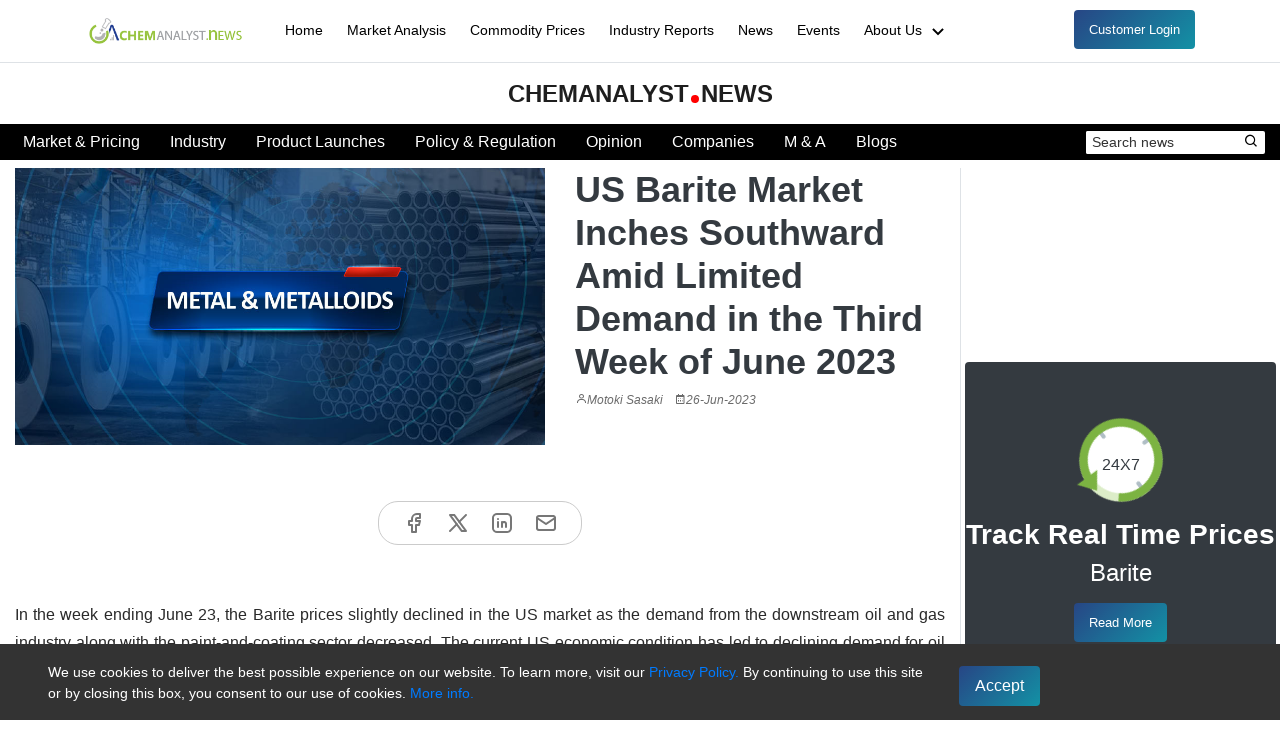

--- FILE ---
content_type: text/css
request_url: https://www.chemanalyst.com/css/custom.css
body_size: 17849
content:
.common-btn,p{font-size:14px}#banner-news, .blog-big-pic img {height: 365px;object-fit: cover;}.common-btn,.list-style-social li,a,header .top-con-bar .icon,span{display:inline-block}.banner_containt h1,.banner_containt span,.common-btn,.main-nav .book-demo-b a,header .top-con-bar h4{font-family:"Roboto Condensed",sans-serif}#banner-news-header a:hover,#side-news-one #side-news-header-one a:hover,#side-news-two #side-news-header-two a:hover,.bodySection .pricingChemical .reportHeading:hover,.footer_bottom a:hover,.newsHeading:hover{text-decoration:underline!important}#breadcrumbIndusrty,#breadcrumbMarket,#breadcrumbNews{z-index:0;min-height:100px}.footer_bottom p,.pagination li a,em{font-style:normal}.breadcrumb li a:hover,.nav-brand,.send-btn,a{text-decoration:none!important}#speakToAnalyst,.navigation-portrait .nav-dropdown>li>ul>li>ul>li>ul>li>a{padding-left:90px}@font-face{font-family:Inconsolata;font-style:normal;font-weight:400;src:url(fonts/inconsolata-v20-latin-regular.eot);src:local(""),url(fonts/inconsolata-v20-latin-regular.eot?#iefix) format("embedded-opentype"),url(fonts/inconsolata-v20-latin-regular.woff2) format("woff2"),url(fonts/inconsolata-v20-latin-regular.woff) format("woff"),url(fonts/inconsolata-v20-latin-regular.ttf) format("truetype"),url(fonts/inconsolata-v20-latin-regular.svg#Inconsolata) format("svg");font-display:swap}@font-face{font-family:"Roboto Condensed";font-style:normal;font-weight:400;src:url(fonts/roboto-condensed-v19-latin-regular.eot);src:local(''),url('fonts/roboto-condensed-v19-latin-regular.eot?#iefix') format('embedded-opentype'),url(fonts/roboto-condensed-v19-latin-regular.woff2) format('woff2'),url(fonts/roboto-condensed-v19-latin-regular.woff) format('woff'),url(fonts/roboto-condensed-v19-latin-regular.ttf) format('truetype'),url('fonts/roboto-condensed-v19-latin-regular.svg#RobotoCondensed') format('svg');font-display:swap}.plbxt::placeholder{color:#fff;opacity:.5}.plbxt{text-align:left;text-transform:capitalize}.blog-big-pic img{width:100%;z-index:-9999}.left-news-pic img{object-fit:cover;height:49px}.freeSub a.text-center{color:#fff;margin-top:10px}.freeSub a.btn.btn-yellow{color:#000;background:#ff0;text-transform:uppercase;margin-top:16px}.row.justify-content-end{text-align:right;padding-top:20px}li.nav-item.active a{background-color:#7db11a}.freeSub{color:#fff;padding:34px 50px 0 30px}.freeSub h2{text-transform:uppercase}.login-pic{background-image:url(../images/subscribe-bg.png);width:100%}.btn-green,.btn-success,ul#pills-tab li{background:#7db11a}.padding-left,.pl-0{padding-left:0}p{color:#2a2a2a;font-weight:300}img{max-width:100%;border:0}.clear{clear:both;float:none;width:100%}.clearfix::after{display:block;content:"";clear:both}a{transition:.2s ease-in}.bloglist h2,.decription-page h4,.footer-menu li:hover a,.green-text,.partners h3,.right-news-desc2:hover,a:hover{color:#7db11a}.mt10{margin-top:10px!important}.mb10{margin-bottom:10px!important}.mt15{margin-top:15px!important}.mt27{margin-top:17px!important}.mb15{margin-bottom:15px!important}.mt20{margin-top:20px!important}.mb20{margin-bottom:20px!important}.mt30{margin-top:30px!important}.mb30{margin-bottom:30px!important}.mt40{margin-top:40px!important}.mb40{margin-bottom:40px!important}.mt50{margin-top:50px!important}.mb50{margin-bottom:50px!important}.mb-100{margin-bottom:100px}.ht30{height:30px}.mt0{margin-top:0!important}.filterDesc p,.pt15{padding-top:15px}.pr-0{padding-right:0}#modal-subscribe .modal-body,.bubbleGraphsection,.megamenu-panel [class*=container] [class*=col-],.no-padding,ul.browse-chemicals{padding:0}#searchForm,.bubbleGraph img,.chemTechadvertisment img,.filter-chart-type .dropdown,.industrySearch,.latest-news-col .news-col .news-pic img,.megamenu-panel [class*=container],.megamenu-panel-row,.megamenu-panel-row .col-12,.navigation-portrait .megamenu-panel-half,.navigation-portrait .megamenu-panel-quarter,.navigation-portrait .megamenu-tabs-nav,.navigation-portrait .megamenu-tabs-pane,.navigation-portrait .nav-dropdown-horizontal>li,.navigation-portrait .nav-menu,.reportDetails .releasingdate,.width100{width:100%}.img-responsive{width:100%;height:auto}.btn-green{color:#fff;width:60%}.btn-green:hover{background-color:#3368c6;color:#fff}.ind-map-col{border:1px solid #ccc;padding:10px}.btn-success.active,.btn-success:focus,.btn-success:hover{background-color:#0069d9!important}.la-search{transform:scaleX(-1)}.blue-text,.itemTitle,.social-page ul li .fa-facebook:hover,.social-page ul li:first-child:hover{color:#3368c6}.all_reports{padding:0;text-align:justify}#about,#how-we-can-help,#market-overview,#methodology,#services{color:#000;font-size:14px;text-align:justify}.blackbg{background:#bdc3c7;background:-webkit-linear-gradient(to right,#2c3e50,#bdc3c7);background:linear-gradient(to right,#2c3e50,#343a40)}.clouds{background:#ece9e6;background:-webkit-linear-gradient(to right,#fff,#ece9e6);background:linear-gradient(to right,#fff,#ece9e6)}.blue-bg{background:#00d2ff;background:-webkit-linear-gradient(to right,#3a7bd5,#00d2ff);background:linear-gradient(to right,#3a7bd5,#00d2ff)}.green-bg{background:#add100;background:-webkit-linear-gradient(to right,#7b920a,#add100);background:linear-gradient(to right,#7b920a,#add100)}.aqua-bg{background:#50c9c3;background:-webkit-linear-gradient(to right,#96deda,#50c9c3);background:linear-gradient(to right,#96deda,#50c9c3)}.common-btn{border:2px solid #000;border-radius:5px;text-align:center;padding:12px 40px;background:#fff;text-transform:capitalize;color:#000;cursor:pointer}.common-btn:hover{border:1px solid #fff!important;background:#000;color:#fff}@media only screen and (max-width:500px){.common-btn{border:2px solid #000;text-align:center;padding:12px 20px;background:#fff;text-transform:uppercase;font-size:10px;font-weight:700;font-family:"Roboto Condensed",sans-serif;display:inline-block;color:#000;cursor:pointer;margin:0 auto}.data-detail-wrapper.table-responsive{overflow-x:hidden;width:100%}.data-detail-wrapper.table-responsive .dataTables_length{width:100%;margin:20px 0;text-align:left}.data-detail-wrapper.table-responsive .dataTables_length label{line-height:50px}.data-detail-wrapper.table-responsive .dataTables_filter{text-align:left;margin-left:-15px}.data-detail-wrapper.table-responsive .dataTables_length select{padding:0}.data-detail-wrapper.table-responsive .row:nth-child(2){width:100%;margin-bottom:20px}.data-detail-wrapper.table-responsive .row:nth-child(2) .col-sm-12{overflow-x:auto}.data-detail-wrapper.table-responsive .row:nth-child(3) .pagination{margin-top:10px;text-align:center}}.title,.title-line{margin-bottom:50px}.title-line{position:relative;text-align:center}.title-line .title-line-text{font-size:36px;padding-top:110px;margin-bottom:10px;text-transform:uppercase;color:#00549f}.title-line p{font-size:16px;color:#645b55;line-height:24px}.title-line:before{height:80px;width:1px;background:#00549f;content:"";position:absolute;top:0}#sidebar,.banner .owl-nav span,.chemAnalystPricingDataGraphTab .chpricing-txt,.main-nav .navbar,.md-products .md-pro-single,.nav-dropdown-horizontal>li>a,.title,header{position:relative}.title{font-size:34px;letter-spacing:3px;text-transform:uppercase;font-family:Oswald,sans-serif;text-align:center}.form-control{border-radius:5px}:focus{box-shadow:none!important;outline:0!important}.contact-social,.white-box{box-shadow:0 0 10px rgba(0,0,0,.1)}header{z-index:999}header .logo a{padding:15px 0}header .top-con-bar{margin:20px 15px 0}header .top-con-bar .icon{vertical-align:top}header .top-con-bar .top-bt-txt{display:inline-block;margin-top:15px}header .top-con-bar i{margin-right:3px;background-color:#f6faff;width:45px;height:45px;line-height:45px;text-align:center;border-radius:50%;font-size:20px;color:#7db11a}header .top-con-bar h4{font-size:14px;font-weight:500;line-height:15px;color:#09162a;letter-spacing:1px;margin-bottom:0}header .top-con-bar p{font-size:13px;font-weight:400;color:#999;margin-bottom:0}.main-nav .navbar{background:#3368c6;top:17px}.main-nav .navbar:after{content:"";position:absolute;z-index:1;font-size:30px;line-height:55px;text-align:center;width:0;height:0;border-top:30px solid #7db11a;border-right:30px solid transparent;left:5px;top:2px}.main-nav .navbar-expand-lg .navbar-nav{width:95%}.main-nav .navbar-expand-lg .navbar-nav li{color:#fff;padding:6px;text-transform:capitalize;font-weight:700;font-size:14px;border-right:1px solid #ccc;width:232px;text-align:center;font-family:Roboto,sans-serif}.main-nav .navbar-expand-lg .navbar-nav li:hover{background-color:#7db11a;cursor:pointer}.main-nav .navbar-expand-lg .navbar-nav li:last-child,.navigation-landscape .megamenu-list:last-child,.reportSearchbtn{border:none}#newsDeals p,.footer-message .submit-btn:hover,.inner-banner .breadcrumb a:hover,.main-nav .navbar-expand-lg .navbar-nav li a,.nav-menu>li.active>a,.nav-menu>li.focus>a,.nav-menu>li:hover>a,.quartly-reports span,.right-news-desc2 i,ul.nav-tabs li.nav-item a{color:#fff}.main-nav .navbar-nav{margin-left:5px}.main-nav .book-demo-b a{color:#fff;padding-right:30px;text-transform:uppercase;font-weight:700;font-size:15px}.main-nav .book-demo-b a i{vertical-align:bottom;color:#fff909;font-size:24px}.banner .owl-nav .owl-prev{position:absolute;color:#fff;top:50%;left:1%;transform:translateY(-50%);text-transform:uppercase;font-size:16px}.banner .banner_containt,.banner .owl-nav .owl-next{position:absolute;top:50%;transform:translateY(-50%)}.banner .owl-nav .owl-next{color:#fff;right:1%;text-transform:uppercase;font-size:16px}.banner .owl-nav i{font-size:2rem;color:#fff}#reportHeader,.banner .owl-dots .owl-dot,.marketBenchmark .non-desktop,.navigation-hidden .nav-header,.non-News,.nonStick,.quartly-reports a:hover span,.quartly-reports i{display:none}.banner .banner_containt{left:6%;text-align:left;z-index:99;max-width:500px;width:100%}.banner_containt h1,.banner_containt span{background:rgba(149,192,0,.7);display:inline-block;padding:15px 20px;font-size:18px;color:#fff;text-transform:uppercase;margin-bottom:0}.tab-content>.tab-pane{padding-top:0}#pills-tabContent{border:none;width:100%}ul#pills-tab li{border-radius:0;border-right:1px solid #fff}ul#pills-tab li a{border-radius:0!important;color:#fff;padding:8px 12px}.chemAnalystPricingDataGraphTab{padding-bottom:40px}.chemAnalystPricingDataGraphTab .chemAnalystPricingDataGraphTabContainer{position:relative;top:32px}.chemAnalystPricingDataGraphTab .chpricing-txt h1{font-size:1.9em;font-weight:600;color:#000;padding-bottom:10px}.latest-news-col .news-col .news-text h4,.ready-job-sec .job-col h3,.ready-job-sec .ready-col h3{font-family:"Roboto Condensed",sans-serif;font-weight:700}.chemAnalystPricingDataGraphTab .chpricing-txt ol li{list-style:none;line-height:1.2;font-size:1.2em;color:#444}ul#pills-tab{position:relative;left:15px}.chemAnalystPricingDataGraphTab .chpricing-txt p{font-size:1.2em;width:100%;color:#444;line-height:1.4}.chpricing-txt ul{padding:0;margin:20px 18px}.chpricing-txt ul li{color:#444;font-size:10px;margin-bottom:10px}.searchbox div{margin-bottom:10px}.searchbox div select{height:33px}.searchbox input[type=text]{background-color:#007bff;color:#fff;text-align:left}.about-leading{margin-bottom:30px;font-size:20px}.about-leading h2{color:#7db11a;font-size:40px;margin-bottom:30px}.about-leading p{font-size:15px;line-height:26px;color:#9693b9}.latest-news-col h2{color:#000;text-transform:uppercase;font-family:"Roboto Condensed",sans-serif;margin-top:25px;font-size:21.5px;font-weight:600;margin-bottom:15px}.latest-news-col .news-col{background:#101010}.latest-news-col .news-col .news-pic{max-height:240px;overflow:hidden}.news-heading{height:60px;border-bottom:1px solid #eee}.news-heading h5{color:#0ac4f8;font-size:14px}.news-heading i{color:#0ac4f8;font-size:16px}.news-Description{font-size:12px!important}.relaventNewsSection{position:relative;background-color:#fff;background-image:-webkit-linear-gradient(150deg,#232526 45%,#343a40 45%)}.releventNews h2{font-size:2.14rem;font-weight:600;color:#fff;border-bottom:1px solid #fff}.latest-news-col .news-col .read-more:hover{color:#444!important;font-weight:600}.releasedate{padding-top:10px;padding-bottom:5px}.ready-job-sec .job-col{color:#fff;width:100%;padding:30px}.ready-job-sec .job-col h3,.ready-job-sec .ready-col h3{font-size:34px;text-transform:uppercase}.ready-job-sec .job-col a,.ready-job-sec .ready-col a{font-size:14px;color:#fff;font-family:"Roboto Condensed",sans-serif}.ready-job-sec .job-col a{text-transform:capitalize;padding:10px;margin-top:10px}.ready-job-sec .job-col a i,.ready-job-sec .ready-col a i{vertical-align:bottom}.ready-job-sec .job-col p,.ready-job-sec .ready-col p{color:#fff;line-height:22px;text-align:justify}.ready-job-sec .ready-col{color:#fff;width:100%;padding:50px}.ready-job-sec .ready-col a{text-transform:uppercase}.footer_bottom p{color:#777;font-size:12px}#fullwidth{position:relative;width:98%;margin:0 auto}.bodySection{max-width:1560px;margin:15px auto}.bodySection .chemicalName{border-bottom:1px solid #ccc;padding-bottom:20px}.searchArea{width:100%;padding:0 0 30px;margin:2px auto}.reportHeadingDes p{position:relative;bottom:17px}.pricingFilterByProducts{font-size:1.5em;font-weight:600;color:#000}.postop,.searchByFilter{position:relative;top:10px}.searchAreaReportSection{width:100%;padding:20px 0 3px;background:#eee;margin:0 auto}.searchAreaReportSection h2{font-weight:600;font-size:21.5px;background:#fff;padding:10px 0;color:#000}.searchAreaReportSection .reportSearchBox{width:100%;background:#444;padding:10px 35px 10px 10px;border-radius:2px;color:#fff;position:relative;bottom:6px;font-size:13px}.searchAreaReportSection span i{position:absolute;font-size:30.5px;right:20px;top:54px}.searchArea span i,.searchAreaReportSection i{color:#96c33d}.searchArea span{position:absolute;font-size:30.5px;right:20px}.searchArea .chemicalSearchBox{width:100%;background:#444;padding:10px;border-radius:2px;color:#fff}.searchArea .chemicalSearchBox span{position:absolute;z-index:2;right:0}.searchArea h2{font-size:21.5px;font-weight:600;padding:10px 0;color:#000}#pointer,.inner-banner h1{font-weight:700;text-transform:uppercase}.bodySection .pricingChemical{height:10vh}.bodySection .pricingChemical a{color:#000;font-weight:600;font-size:14px}#breadcrumb{z-index:0;height:35vh;max-width:100%;background-size:cover!important}#breadcrumbMarket{height:10vh;background:linear-gradient(to right,rgba(0,0,0,.3) 20%,rgba(0,0,0,.3) 80%),url(../images/breadcrumb.webp) no-repeat;max-width:100%;background-size:cover!important}#breadcrumbNews{height:60vh;background:0 0/cover #fff;max-width:100%}.pageDescription .pageTagLine{font-size:2.7em;color:#fff;font-family:Inconsolata,monospace}#breadcrumb h2{z-index:999;color:#fff}#breadcrumb p{font-size:1.3em;color:#fff;font-family:Inconsolata,monospace;position:relative;top:85%;text-align:left}.inner-banner{position:relative;text-align:center}.inner-banner h1{color:#fff;position:absolute;top:45%;left:50%;transform:translate(-50%,-45%);z-index:9;font-family:"Roboto Condensed",sans-serif;font-size:44px}.inner-banner .breadcrumb{background:0 0;position:absolute;z-index:9;top:65%;left:50%;transform:translate(-50%,-65%)}.cont .checkmark:after,.graph-filter .checkbox-inline .checkmark:after{height:10px;-webkit-transform:rotate(45deg);-ms-transform:rotate(45deg)}.breadcrumb{background:0 0;padding:0}.breadcrumb li{font-size:13px}.breadcrumb li a{color:#22568c;text-decoration:underline}.inner-banner .breadcrumb a{color:rgba(255,255,255,.72)}.breadcrumb-item.active,.breadcrumbsPricing li a{color:#22568c}.breadcrumb-item+.breadcrumb-item::before{color:#000}.paragraphHeadingbg{background:url(../images/C1-e.png) 0 0/cover no-repeat;max-width:100%}.marketReportSection h2{font-size:1.4em;color:#fff;text-align:left}#breadcrumbIndusrtyreport .callus p,.marketReportSection p{color:#fff;font-size:1.2em}.marketAnalysisGraph p{font-size:1em}.maketdescImg .imgMarginTop{position:relative;margin-top:5%}.maketdescImg .mt6h{margin-top:8%}.filterSection .marketAnalysisheadingDescription{width:99%}.filterSection .marketAnalysisheadingDescription p{color:#000;margin-bottom:0}#company,#customeranalysis,#efficiency,#enduse,#export,#grade,#import,#location,#pcompany,#portexport,#portimport,#process,#region,#sales,#share,#suplieranalysis,#supply,#technology,#type,#IndustryMarketSize{background-color:#fff;background-image:-webkit-linear-gradient(150deg,#232526 45%,#343a40 45%);width:99%}#pointer,.bubbleGraph,.covid19,.products,aside h3{width:100%}#customeranalysis table th,#portexport table th,#portimport table th,#suplieranalysis table th{font-size:12px;color:#82a837;text-align:center;padding:.35rem}#customeranalysis table tbody td,#portexport table tbody td,#portimport table tbody td,#suplieranalysis table tbody td{font-size:11px;color:#fff;text-align:center;padding:2px}.sectionGap{position:relative;margin-top:20px}.sectionGap img{position:relative;width:100%}.bubbleGraph{position:relative;margin:0 auto}.reportfaqs h3{text-align:left;font-size:1.4em;color:#000;font-weight:600}#speakToAnalyst{text-align:center}.btnforAll{border:none;padding:15px 30px}.page-content .static-page p,.search-btn{color:#444}.industry-text{margin-bottom:20px}.industry-text h3{font-family:Raleway,sans-serif;font-size:18px}.industry-text p{font-size:16px;margin-bottom:10px}.covid19{background:linear-gradient(to right,rgba(0,0,0,.4) 20%,rgba(0,0,0,.5) 80%) 0 0/cover,url(../images/C3-c.webp) 0 0/cover;color:#fff;margin:10px 0}.industry-report-raq-section .report-faq-section{position:relative;list-style:none;padding-left:48px;outline:0;cursor:pointer;font-size:1.2rem;text-transform:none;transition:color .3s ease-in-out}#pointer{height:232px;position:relative;background:rgba(255,255,255,.3);color:#fff;padding:25px 0 25px 25px;font-size:33px;line-height:24px;display:table-cell;vertical-align:middle;left:-15px;text-shadow:2px 2px 6px rgba(30,9,23,.83)}#pointer::before{content:"";position:absolute;right:-75px;bottom:0;width:0;border-left:75px solid rgba(255,255,255,.3);border-top:130px solid transparent;border-bottom:120px solid transparent;height:230px}.covid19_Rhs{padding:17px 0}.covid19_Rhs p{color:#fff;font-size:14px;padding:10px}.covid19_head{font-size:18px;font-weight:900;color:#fff!important;margin:0 0 3px;padding:10px}.reportView{background:linear-gradient(to right,rgba(255,255,255) 20%,rgba(255,255,255) 80%)}.pricingRow h2{color:#000;font-weight:600;font-size:1.2em;text-align:left}.breadcrumbsPricing{position:relative;margin-left:15px}.breadcrumbsPricing li{list-style:none;color:#000!important;float:left;font-size:.8em}.breadcrumbsPricing .spacer{padding-right:10px}#breadcrumbIndusrtyreport{z-index:0;height:100%;min-height:220px;background:linear-gradient(to right,rgba(0,0,0,.3) 20%,rgba(0,0,0,.3) 80%) 0 0/cover,url(../images/C4-c.webp) 0 0/cover no-repeat;max-width:100%}#breadcrumbIndusrty{height:100%;background:linear-gradient(to right,rgba(0,0,0,.3) 20%,rgba(0,0,0,.3) 80%) 0 0/cover,url(../images/C-2-ca.webp) 0 0/cover no-repeat;max-width:100%}.pricingOverviewSearch{background-color:transparent;height:45px;border:none}#reportHeader-sticky-wrapper{height:2px!important}#industryReportHeading{position:relative;top:0}#breadcrumbIndusrtyreport .pageDescription{position:absolute;margin:80px auto;text-align:left}#breadcrumbIndusrtyreport .pageDescription p{color:#fff;font-family:Inconsolata,monospace;font-size:1.4em;line-height:1.2}#reportHeader .width80{width:100%!important}.milkwhite{background:#eee;margin:20px 0 10px;padding:20px 5px}.milkwhite .customerIco{position:absolute;top:30px;left:15px}.milkwhite .secText{font-size:16px;position:relative;left:10px}.milkwhite h2{font-size:18.5px;font-weight:600;padding:10px;color:#000}.milkwhite ul li{list-style:none;line-height:2.3em;margin:10px;color:#000;font-size:14px;text-align:left}.checkoutForm label,.licenceSelection label,.privecyPolicy h4,.privecyPolicy h5,.privecyPolicy h6,.releasingdates ul li a,.termsConditions h4{color:#000;font-weight:600}.licenceSelection .infoicon{position:absolute;right:20px;font-size:20px;color:#b3b7bb}.licenceSelection{margin:.5rem}.licenceSelection input[type=radio]{position:absolute;opacity:0}.licenceSelection input[type=radio]+.selection:before{content:"";background:#f4f4f4;border-radius:100%;border:1px solid #b4b4b4;display:inline-block;width:1.5em;height:1.5em;position:relative;top:-1.1px;margin-right:1em;vertical-align:top;cursor:pointer;text-align:center;transition:250ms}.licenceSelection input[type=radio]:checked+.selection:before{background-color:#72991e;box-shadow:inset 0 0 0 4px #f4f4f4}.licenceSelection input[type=radio]:focus+.selection:before{outline:0;border-color:#3197ee}.licenceSelection input[type=radio]:disabled+.selection:before{box-shadow:inset 0 0 0 4px #f4f4f4;border-color:#b4b4b4;background:#b4b4b4}.licenceSelection input[type=radio]+.selection:empty:before{margin-right:0}.mains-indus-tabs .tab-content{margin:20px auto}.mains-indus-tabs .tab-content p{line-height:20px;text-align:justify}ul.nav-tabs li.nav-item{background:#000;border-radius:2px;border-right:1px solid #fff;font-size:14px;width:25%;text-align:center;text-transform:uppercase}ul.nav-tabs li.nav-item .nav-link{padding:1.2rem 1rem;margin-right:0}ul.nav-tabs li.nav-item .nav-link.active{background:#fff;color:#000}.mains-indus-tabs .nav-tabs{border:0}.mains-indus-tabs .tab-pane.active{background:#fff;display:block!important;opacity:1;padding:0;color:#000;line-height:1.9em}.mains-indus-tabs .tab-pane,.nav-header{float:left}.tab-content ul{list-style:decimal;color:#999;padding:0 15px}.side-news-feed h3,aside h3{background:#7db11a;font-size:20px;padding:10px 15px;border-radius:4px;border-style:double;color:#fff;margin-bottom:0}.tab-content ul li{color:#999}.side-news-feed{height:400px;overflow-y:scroll;background:#e9ecef40}.side-news-feed .left-news-pic{width:20%;margin-right:10px;display:inline-block;vertical-align:top}.side-news-feed .right-news-desc{width:70%;display:inline-block}.side-news-feed .right-news-desc p{font-size:11px;margin-bottom:8px}.side-news-feed .right-news-desc p:last-child{margin-bottom:0}#time{color:#00f}.news-feed-col{padding:2px;border-bottom:1px solid #ccc;font-family:100% "Roboto Condensed",sans-serif!important;max-height:125px}.about-hair-color p,.send-btn{font-family:Roboto,sans-serif}.right-news-desc2 p{font-size:14px!important}.static-desc{background:#fbffeb;padding:30px}.cont input:checked~.checkmark,.cont:hover input~.checkmark,.products{background-color:#fff}.common-desc p,.static-desc p{line-height:20px}.common-desc{margin-bottom:25px;margin-top:20px}.backbtn{position:relative;margin:10px auto;right:10px}.products{margin:10px auto}.contact-main{margin-top:8em}.contact-social{float:left;background:#7db11a;margin:4em 0;width:15%}.contact-social ul{margin:0;padding:30px 0;text-align:center}.contact-social ul li{list-style:none;padding:12px 0}.contact-social ul li a{color:#7b7c7c;width:50px;height:50px;background:#fff;border-radius:40px;line-height:63px}.jobsPost h2,.pressRelease h2{font-size:2.4em;font-weight:600;color:#000}.jobsPost p,.pressRelease p{font-size:1.2em;font-weight:300;line-height:1.9}.contact-social ul li a:hover{background:#00a0dc;color:#fff;border-radius:40px}.jobsPost a,.pressRelease a{color:#23548b}.hair-restoration-sec{position:relative;width:100%;padding:30px 0}.about-hair-color{position:relative;border:1px solid #eee}.about-hair-color p{display:block;font-weight:100;font-size:15px;color:#555;line-height:26px}.hair-color-detail-heading{position:absolute;top:-22px;background:#fff;padding:0 20px}.hair-color-detail-heading h3{color:#000;font-size:2.4em;text-transform:uppercase}.about-hair-color h4{color:#222;font-size:18px;text-transform:capitalize}.blog-detail-summary h4,.card .card-action a,.head-wht p,.nav-menu>li>a,.post-item .news-text .releasedate,.send-btn{text-transform:uppercase}.contact-social ul li a i{font-size:30px}.selectCountry:focus,.selectState:focus{background:#343a40!important;border:1px solid #fff!important}.eq-form .form-control,.megamenu-list>li.megamenu-list-title>a:hover,input{background-color:transparent}#txtCountry,#txtState{color:#fff;border:1px solid #fff}.eq-form .form-control{border:none;border-bottom:1px solid #696969;font-size:15px;padding:0 3px;border-radius:0;box-shadow:none;margin-bottom:0;color:#fff;width:100%}.contact-forms{width:100%!important;margin:20px auto;left:23%}#quotationForm .countrySelection,#quotationForm .stateSection,#quotationForm .userType{background-color:#343a40}#quotationForm .userType:focus,#txtQuery:focus,.contact-forms input[type=email]:focus,.contact-forms input[type=text]:focus{outline:0!important;border:1px solid #fff}.footer-sortLinks{position:relative;margin:0 auto;width:94%}.eq-form textarea{height:100px!important}.eq-form .form-control::-webkit-input-placeholder{color:#fff;font-size:15px;font-weight:300;opacity:.5}.send-btn{font-size:15px;background:#fff;color:#000;padding:14px 30px;font-weight:400;text-align:center;margin:20px 0 0;border-radius:4px}.send-btn:hover{background:#414141;color:#fff}.contact-blue-wrapper{width:85%;float:right}.contact-blue-box{background:#343a40;border:30px solid #242627}.contact-blue-wrapper p{margin:20px 0;line-height:24px}.eq-form{width:100%;margin-top:20px}.head-wht p{color:#fff;font-size:34px;margin:0 12px;font-family:"Roboto Condensed",sans-serif;text-align:left}.head-wht small{color:#fff;font-style:italic;font-family:Roboto,sans-serif;margin:10px 12px;font-size:15px;display:block;font-weight:300}.map-location{margin:25px 0}.get-touch-box{background:#343a40;border-radius:12px;width:100%;height:300px;margin-top:3em}.get-touch-pic{position:absolute;top:0;left:-50px}.get-touch-wrapper{position:relative;min-height:400px;width:80%;float:right;margin-top:4em}.forAcup{text-align:center;margin:0 auto}.forAcup h3{color:#000;font-size:1.7em;font-weight:600;font-family:"Marck Script",cursive}.cont,.get-touch-txt h3,span.year{font-family:"Roboto Condensed",sans-serif}.get-touch-txt{text-align:center;padding:10px}.get-touch-txt h3{color:#000;font-size:18px;margin-bottom:8px;display:inline-block;font-weight:700}.c-lbl input:checked~.checkmark:after,.cont,.cont input:checked~.checkmark:after,.footer-menu>li,.graph-filter .checkbox-inline input:checked~.checkmark:after,.marketBenchmark .non-mobile,.megamenu-tabs-pane.active,.navigation-portrait .nav-menus-wrapper-close-button,.navigation-portrait .nav-toggle,span.history{display:block}.get-touch-txt p{color:#4d4d4d;font-size:1.3em}.get-touch-txt i{color:#000;font-size:26px}.get-touch-txt p a{color:#23548b;text-decoration:none}.white-box{background:#fff;margin:4em 0;width:100%;position:relative;height:500px}.cont,.graph-filter .checkbox-inline{margin-bottom:12px;-webkit-user-select:none;-moz-user-select:none;-ms-user-select:none;cursor:pointer}.form-wrapper{width:45%;position:absolute;top:0;right:50px}.cont{position:relative;padding-left:35px;color:#fff;font-size:14px;float:left;margin-top:20px;user-select:none;width:100%;z-index:9999}#login-form input:-webkit-autofill,#login-form input:-webkit-autofill:active,#login-form input:-webkit-autofill:focus,#login-form input:-webkit-autofill:hover{transition:background-color 5000s ease-in-out 0;-webkit-text-fill-color:#fff}.cont a{color:#fff;float:right}.c-lbl input,.cont input{position:absolute;opacity:0;cursor:pointer;height:0;width:0}.cont .checkmark:after{left:6px;top:3px;width:7px;border:solid #000;border-width:0 3px 3px 0;transform:rotate(45deg)}span.year{font-size:40px;color:#00a0dc;padding-top:8px;margin-bottom:0}span.history{font-size:20px;line-height:normal}.head-btn{font-size:24px!important;color:#fff!important}.filter-checkbox-btn{background:#eee;padding:10px;border-radius:5px;margin-bottom:15px;margin-top:20px}.filter-checkbox-btn ul{padding:0;margin:0}.graph-filter .checkbox-inline{display:inline-block;position:relative;padding-left:10%;font-size:12px;user-select:none;font-weight:600;color:#444}.graph-filter .checkbox-inline input{position:absolute;opacity:0;cursor:pointer;margin-left:0}.graph-filter .checkbox-inline .checkmark{position:absolute;top:0;left:0;height:20px;width:20px;background-color:#ccc}.graph-filter .checkbox-inline:hover input~.checkmark,.quartly-reports a:hover{background-color:#ccc}.c-lbl input:checked~.checkmark,.graph-filter .checkbox-inline input:checked~.checkmark{background-color:#2196f3}.graph-filter .checkbox-inline .checkmark:after{content:"";position:absolute;display:none;left:9px;top:5px;width:5px;border:solid #fff;border-width:0 3px 3px 0;transform:rotate(45deg)}.checkbox-inline+.checkbox-inline,.radio-inline+.radio-inline{margin-top:0;margin-left:0!important}.graph-ui{position:relative;bottom:23px}.filter-checkbox-btn li{list-style:none;display:inline-block}.filter-checkbox-btn li a{background:#555;padding:8px 15px;color:#fff;border-radius:5px;font-size:13px}.filter-checkbox-btn li a i{margin-left:7px}.filter-chart-type{margin-bottom:10px;margin-top:0}.filter-chart-type p{margin-bottom:9px;font-size:.9rem;font-weight:700}.filter-chart-type .dropdown .btn{width:100%;text-align:left;height:40px}.filter-chart-type .dropdown-menu{width:100%;background:#edf9ff;height:300px;overflow-y:scroll}.filter-chart-type select{height:29px;width:100%;text-align:left}select.form-control[multiple],select.form-control[size]{height:200px}.static-desc.contact-blue-box.mt-0{border:20px solid #242627;padding:10px 30px;margin-bottom:10px}.filter-form-checkbox-btn{background:#fff;padding:15px;border-radius:5px;margin-bottom:15px}.multiselect-native-select button{width:100%;text-align:left;padding:0 16px!important;height:29px}.multiselect-native-select button.multiselect{background-color:#337ab7!important;color:#fff}.multiselect-native-select .caret{color:#fff;position:absolute;right:6px;top:10px}.c-lbl{position:relative;padding-left:40px;margin-bottom:20px;-webkit-user-select:none;-moz-user-select:none;-ms-user-select:none;user-select:none}.checkmark{position:absolute;top:0;left:0;height:25px;width:25px;background-color:#ccc}.c-lbl:hover input~.checkmark{background-color:#aaa}.checkmark:after{content:"";position:absolute;display:none}.c-lbl .checkmark:after{left:9px;top:3px;width:8px;height:14px;border:solid #fff;border-width:0 3px 3px 0;-webkit-transform:rotate(45deg);-ms-transform:rotate(45deg);transform:rotate(45deg)}.blog-list{margin:100px 0}.post-item{margin-bottom:30px;background-color:#fff}.post-item .news-pic{height:160px}.post-item .news-pic img{width:100%;height:100%;object-fit:cover}.post-item .news-text h4{font-family:Roboto,sans-serif;font-weight:600;margin-top:15px;font-size:18px;margin-bottom:10px}.post-item .news-text p{font-size:14px;line-height:24px;color:#444;margin-bottom:0}.post-item .news-text .releasedate{float:left;width:100%;height:auto;margin-right:0;margin-bottom:15px;padding-top:0;letter-spacing:2px;color:#7e7e7e;background:0 0;font-size:12px}.post-item .news-text .releasedate:after{position:absolute;top:22px;left:11px;width:60px;height:1px;content:"";background:#222}.blog-detail{padding-right:15px;margin:20px auto}.blog-detail-summary h1{font-size:1.3rem;font-weight:600;color:#000;text-align:left;margin-bottom:-10px}.blog-detail-summary h3,.blog-detail-summary h4{margin-bottom:15px;font-size:28px;font-weight:700;font-family:"Roboto Condensed",sans-serif}.blog-detail-summary p{color:#2a2a2a;font-size:18px;line-height:26px;padding:4px;text-align:justify}.pagination li{font-size:16px;text-align:center;padding:4px}.pagination li a{background:#f8f8f8;width:30px;height:30px;padding:7px}.cutomer_pagination .pagination li,.pagination_deals_customer .pagination li{font-size:11px;text-align:center;padding:4px}.blog-detail-summary blockquote{color:#686868;font-style:italic;font-weight:300;margin:25px 20px;background-color:#f8f8f8;padding:30px 75px 30px 90px;position:relative}.blog-detail-summary blockquote p{color:#686868;font-size:18px;line-height:28px;font-weight:100}.blog-detail-summary blockquote:after{position:absolute;content:"\f2ce"!important;font:50px/37px FontAwesome;top:31px;left:21px;color:#3368c6}.blog-big-pic{overflow:hidden}.company-profile div#container{border:1px solid #dee2e6}.cm-detail-table,.info-text-col{margin-bottom:30px}.cm-detail-table .basicDetails{padding:0;text-align:center}.cm-detail-table h3{background:#3368c6;color:#fff;padding:10px;font-size:20px;font-family:"Roboto Condensed",sans-serif;margin-bottom:0;text-align:center}.cm-detail-table td{width:50%;padding-top:7px;padding-bottom:7px}.cm-detail-table tr:nth-child(2n){background:#d7ebfa}.cm-detail-table2 h3{background:#7db11a;line-height:20px}.cm-detail-table2 tr:nth-child(2n){background:#e4ffce}.info-text-col h4{color:#3368c6;font-size:30px;font-family:"Roboto Condensed",sans-serif;margin-bottom:10px}.info-text-col p{line-height:21px}.browse-cat a i{color:#6ca206}.browse-cat a{font-size:32px;border-bottom:1px solid #ccc;margin-bottom:20px;width:100%;line-height:50px}ul.browse-chemicals li{list-style:none;margin-bottom:10px;padding-right:0}ul.browse-chemicals li a{color:#fff!important;background:#3368c6;width:100%;text-align:left;padding:10px 10px 10px 42px}ul.browse-chemicals li a:after{content:"";position:absolute;z-index:1;font-size:30px;line-height:55px;text-align:center;width:0;height:0;border-top:30px solid #7db11a;border-right:30px solid transparent;left:20px;top:5px}@media (max-width:1024px){.book-demo-b,.top-con-bar{display:none}.navbar-nav:last-child .nav-link{border:0}.main-nav .navbar:after{border-top:20px solid #7db11a;border-right:20px solid transparent}.chpricing-txt{margin-bottom:30px}.market-pic{margin-top:30px}.inner-banner img{height:250px;object-fit:cover}.side-news-feed .left-news-pic{width:100%;margin-bottom:15px}.inner-banner h1,.side-news-feed .right-news-desc{width:100%}.head-wht p{font-size:28px}.about-hair-color .col-md-4{-ms-flex:0 0 100%;flex:0 0 100%;max-width:100%}.get-touch-wrapper{width:93%}.filter-checkbox-btn li a{margin-bottom:5px}}@media (max-width:823px){.banner{margin:0}.navbar-toggler{position:absolute;right:0;top:-55px}.latest-news-col .col-md-4{-ms-flex:0 0 50%;flex:0 0 50%;max-width:50%;margin-bottom:30px}.main-nav{margin-bottom:30px}.main-nav .navbar:after,.static-page .col-md-3 aside{display:none}.main-nav .navbar-nav{margin-left:0}.login-pic,.pro-pic img{width:100%}.blog-list .col-md-6,.contact-main .col-md-5,.contact-main .col-md-7,.static-page .col-md-3,.static-page .col-md-9{-ms-flex:0 0 100%;flex:0 0 100%;max-width:100%}.login-wrapper .form-wrapper{position:static;width:100%}.white-box{height:auto}.contact-blue-box{margin-top:10px}.login-pic .freeSub h2,.r_ul,.sm_heading_rs{text-align:left}.login-pic .freeSub a.btn.btn-yellow{margin-top:35px}.r-title{width:100%;text-align:center}.r-title input{margin-left:0!important;width:100%;clear:both;margin:20px auto}.r_ul li{margin-top:12px;display:inline-block!important}.reportHeading{color:#444!important}.main-nav .container{padding:0}}.lft-40,.menu-customer,.position40{position:relative}@media (max-width:414px){#invoice,.custom-table,.tab-content{overflow-x:scroll}.logo{width:180px}.contact-blue-wrapper,.logo a img,.mains-indus-tabs ul.nav-tabs,.market-pic img{width:100%}.banner img{height:400px;object-fit:cover}.banner .banner_containt{width:88%}.ready-job-sec .job-col,.ready-job-sec .ready-col{padding:10px}.ready-job-sec .job-col h3,.ready-job-sec .ready-col h3{font-size:24px}.ready-job-sec .job-col p,.ready-job-sec .ready-col p{line-height:18px}ul#pills-tab li{width:50%;margin-bottom:2px;text-align:center}.about-leading h2{font-size:30px}.latest-news-col .col-md-4{-ms-flex:0 0 100%;flex:0 0 100%;max-width:100%}.footer-bottom{padding:0 10px}.main-nav{margin-bottom:20px}.main-nav .navbar-expand-lg .navbar-nav .nav-link{padding:12px 20px}.blog-big-pic{height:auto}.blog-detail-summary blockquote{padding:20px;margin:25px 0}.blog-detail-summary blockquote:after,.inner-banner .breadcrumb{display:none}.custom-table{text-align:center;font-size:1rem}.contact-social{margin:0;width:100%}.contact-social ul li{display:inline-block}.contact-main{margin-top:1em;padding-right:15px}.tab-content{width:100%}.tab-content .tab-pane{width:400px}#invoice{width:100%}.side-wrapper li a{text-align:center;font-size:10px}.side-wrapper li a i{width:100%;text-align:center;margin:0}.filter-chart-type .col-md-4 p{margin-top:20px}.filter-chart-type .col-md-4:first-child p{margin-top:0}.top-wrapper .top-inner{position:relative}.top-wrapper .top-inner .col-sm-6{width:auto}.top-wrapper .top-inner .col-sm-6:nth-child(2){float:right;right:0;position:absolute}.mains-indus-tabs{width:100%;overflow-y:scroll}}.footer-title,.social-page .footer-title-social{margin:10px 0;text-transform:capitalize;color:#7db11a}.loaderCustom{border:16px solid #f3f3f3;border-radius:50%;border-top:16px solid #00f;border-right:16px solid green;border-bottom:16px solid red;border-left:16px solid pink;width:120px;height:120px;-webkit-animation:2s linear infinite spin;animation:2s linear infinite spin}@-webkit-keyframes spin{0%{-webkit-transform:rotate(0)}100%{-webkit-transform:rotate(360deg)}}@keyframes spin{0%{transform:rotate(0)}100%{transform:rotate(360deg)}}.backSide,.footer-section{background:url(../images/dott.png)}.footer-section .footer-brief p{color:#f2f2f2;line-height:1.5em}.footer-title{font-weight:700}.social-page .footer-title-social{font-weight:600;font-size:1.6em}.lft-40{left:-48px}.social-page ul li{float:left;list-style:none;padding:6px;border-radius:4px}.mgl18{margin-left:-18px!important}.social-page ul li:hover{background-color:#fff;border-radius:50%}.social-page ul li i{font-size:30px;color:#fff}.social-page ul li .fa-linkedin:hover{color:#0077b7}.social-page ul li .fa-twitter:hover{color:#2daae1}.social-page ul li .fa-slideshare:hover{color:#0da8aa}.social-page ul li .fa-pinterest:hover{color:#cb2027}.position40{right:40px}.footer-menu li a{color:#fff;display:inline-block;line-height:25px}.footer-menu li a i{color:#7db11a;font-size:16px;margin-right:10px;position:relative;top:2px}.footer-menu li a span{font-size:13px;font-weight:500}.footer-message{padding-left:14px}.pd0{padding-left:0!important}.footer-message .submit-btn{padding:10px;background-color:#7db11a;border:none;color:#fff;margin-left:10px;height:35px}.copyright-section{background-color:#007bff}.card .card-content,.copyright,.pd10{padding:10px}.menu-customer{margin-bottom:0}.pad-100{padding-left:100px}.pad-60{padding-left:60px}.navigation-portrait .nav-dropdown>li>ul>li>ul>li>a,.pad-30{padding-left:70px}.top-menu{position:absolute;right:77px}.filter-graph,.holder .mask,.holder ul,.postDescription,.search-filter,.unit-volume{position:relative}.top-menu ul li{float:left;list-style:none}.top-menu .nav-links{padding-left:10px;font-size:11px;color:#999}.holder{background:#00d2ff;background:-webkit-linear-gradient(to right,#3a7bd5,#00d2ff);background:linear-gradient(to right,#3a7bd5,#00d2ff);width:256px;height:250px;overflow:hidden}.holder .mask{left:0;top:10px;width:250px;height:300px;overflow:hidden}.holder ul{list-style:none;margin:15px;padding:0}.holder ul li{padding:10px 0}.holder ul li a,.nav-button:focus,.nav-button:hover{color:#fff;text-decoration:none}.view-Export{margin-top:8px}.view-Export li{float:left;list-style:none;padding:10px}.view-Export li span{background-color:#7db11a;font-size:12px;padding:8px;color:#fff;border-radius:5px}.view-Export .fa-file-pdf-o{font-size:34px;color:#ac0908}.view-Export .fa-file-excel-o{font-size:34px;color:#117c43}.read-more-home:hover,.read-mores:hover{color:#7db11a!important}.unit-volume{font-size:12px;margin-right:16px;font-weight:700}.common-desc p{text-align:justify;font-size:14px;color:#fff}.common-desc h4{border-bottom:1px solid #ccc;color:#7db11a}.report-title{color:#fff;padding:7px 10px;font-size:20px;font-weight:400;margin:0 auto;line-height:28px;width:95%}.read-more-home,.read-mores{text-transform:capitalize;font-size:12px}.read-mores{color:#3c4f65;font-weight:600}.read-mores:hover{transform:translateX(5%) scale(1)}.read-more-home{color:#7db11a}.view-chart-export{position:relative;margin-top:0}.view-chart-export ul li{float:left;list-style:none;padding:3px}.view-chart-export ul li span{color:#444;font-weight:600}.data-Export li{float:left;list-style:none;padding-left:30px}.fa-file-pdf-o{font-size:28px;color:#ac0908}.fa-file-excel-o{font-size:28px;color:#117c43}.pdfooter{margin-top:10px}.company-details-area{min-height:600px}.industry-filter{padding:15px;margin:20px auto;background:#eee}.filter-graph{margin-top:10px}.fromDate .fa-calendar-o{position:absolute;top:40px;right:20px;pointer-events:none;font-size:1.5em;color:#fff}.postDescription{margin:35px auto}.description{background-color:#f8f9fa}.product-heading{color:#7db11a;text-align:center}.blogPadding{padding-top:20px}.companyDetails h4{color:#3368c6;font-size:30px;font-family:"Roboto Condensed",sans-serif;font-weight:500}.companyDetails p{color:#999;line-height:21px}#sidebar li a,.right-news-desc2 p{color:#fff!important}.contactinfo span,.decription-page p{line-height:1.5em}.themestek-box-content{margin:0 auto;width:100%}.newsFilter .newsCalender{position:absolute;top:16px;font-size:20px;right:18px;color:#fff}.search-filter{width:100%;margin-top:20px;margin-bottom:40px;left:40px}.dataDetails,.exportFormat,.leftm12,.leftm20{position:absolute}.exportFormat{top:34%;padding:1px}.leftm20{left:-20px}.leftm12{left:10px;padding:5px}.elementor-button-text a:hover{background-color:#00aff0;color:#fff}::placeholder{color:#333!important}:-ms-input-placeholder{color:#333!important}::-ms-input-placeholder{color:#333!important}.dashBoard .lg-db,.dashBoard .welcome-Title,.qry-msg{color:#7db11a;text-align:center}.footer-message input[type=text]{box-shadow:none;margin-bottom:10px;background-color:#007bff;border:none;color:#fff;height:35px;width:100%}.graphMarker{height:20px;width:20px}.dataDetails{top:50px;right:30px}.change-pass-box,.dataPosition,.decription-page,.heading-area,.mb15-table,.partners,.pricingBreadcrumb,.quartly-reports{position:relative}.dataDetails tr td{padding:2px!important;font-size:12px!important}.change-pass-box{width:100%;margin:0 auto}.decription-page{margin:20px auto}.banner{background-repeat:no-repeat;background-position:center center;background-color:#444}.heading-area{bottom:25px}.dashBoard .welcome-Title{font-size:1.2em;font-weight:700}.dashBoard .lg-db{font-size:2.5em;font-weight:700}.qry-msg{font-size:1.2em}.contactinfo span{font-size:24px;font-weight:700;color:#fff}.dataPosition{bottom:40px;font-weight:100;font-size:.75rem;text-align:center}.mb15-table{bottom:10px}.quartly-reports a{background-color:#0069d9;border-radius:50%;height:50px;width:50px;padding:5px;text-align:center}.quartly-reports{margin:0 auto;right:8px}.quartly-reports a:hover i{display:inline-block;font-size:20px;padding:10px}.partners{width:80%;margin:20px auto}#sidebar li .active{border:0 solid #82a837;border-left-width:5px;background:0 0;color:#000;border-radius:2px}#sticky-anchor{top:50px}#sidebar ul li{color:#fff;border-bottom:1px solid rgba(238,238,238,.2);transition:background-color .5s;width:100%;cursor:pointer;font-size:13px}#sidebar ul li:hover{background-color:#bdc3c7;-webkit-transition:background-color 1s linear;-ms-transition:background-color 1s linear;transition:background-color 1s linear}#relaventProduct h5{color:#000;font-weight:700}#relaventProduct i,.privecyPolicy a{color:#82a837}#relaventProduct a{color:#000;font-size:13px;font-weight:700}.pricingBreadcrumb{top:10vh}.pricingBreadcrumb h3{font-size:1.8em;line-height:1.4;color:#fff;font-weight:500;text-align:left;font-family:Inconsolata,monospace}.hiddenSpan{position:absolute;margin-top:81px}#sidebar li a{text-align:left}.chemicalDescription h5{background-color:#000;color:#fff;padding:8px;display:inline-block;position:relative;font-size:14px;font-weight:700;letter-spacing:2px;font-family:Raleway,sans-serif}.releasingdates ul,.reportDescrtipn p i{font-style:normal;font-family:Roboto,sans-serif}.chemicalDescription h5::after{content:"";position:absolute;bottom:0;right:-19px;width:0;height:0;border-left:0 solid transparent;border-right:19px solid transparent;border-top:33px solid #000;clear:both}.report-review{color:#fff;padding:7px 10px;font-size:20px;font-weight:400;margin:0 auto;line-height:28px;width:70%}.filterbyCategory,.filterbyCountry{border:1px solid #eee;background:#444;width:100%}.overview-heading{padding:5px;color:#fff}.filterbyCategory h2,.filterbyCountry h2{font-weight:600;font-size:21.5px;background:#fff;padding:10px 2px}.filterbyCategory label,.filterbyCountry label{color:#fff;font-size:15px;padding:10px;font-weight:300}.sm_chk_be{max-height:80vh;overflow-y:scroll;overflow-x:hidden;padding:10px 5px;scrollbar-face-color:#96c33d;scrollbar-shadow-color:#fff;scrollbar-highlight-color:#96c33d;scrollbar-color:#96c33d #fff}.categorycheck{position:absolute;right:0}.filterbyCountry{margin:20px auto}.sm_chk_be::-webkit-scrollbar-track{-webkit-box-shadow:inset 0 0 6px rgba(0,0,0,.3);background-color:#f5f5f5}.sm_chk_be::-webkit-scrollbar{background-color:#f5f5f5}.sm_chk_be::-webkit-scrollbar-thumb{background-color:#96c33d}.reportHeadings{font-family:"Roboto Condensed",Arial,Helvetica,sans-serif;font-size:16px;font-weight:700;font-style:normal;color:#000}.newsHeading,.relaventnewsHeading{font-weight:600;text-align:left!important;letter-spacing:0}.reportHeadings:hover{color:#107693}.releasingdates ul{font-size:12px;font-weight:700;color:#000}.releasingdates ul li{float:left;list-style:none;padding-right:50px;font-weight:600}.releasingdates i{color:#96c33d;font-size:15px}.filterbycategoryCheckBox.categoryLabel{font-size:14px;font-weight:600;color:#000}input[type=checkbox]{box-sizing:border-box;padding:0}input{font-size:1rem;line-height:1.5;padding:11px 23px;border:1px solid rgba(0,0,0,.15);border-radius:0;outline:0}.checkbox-button__input{opacity:0;position:absolute}.checkbox-button__control{position:relative;display:inline-block;width:27px;height:27px;margin-right:12px;vertical-align:middle;background-color:inherit;color:#017b5f;border:2px solid #666;transform:scale(.75)}.checkbox-button__input:checked+.checkbox-button__control:after{content:"";display:block;position:absolute;top:4px;left:4px;width:15px;height:15px;background-color:#96c33d}.checkbox-button__input:checked+.checkbox-button__control{border-color:#96c33d}.checkbox-button{cursor:pointer}.reportDescrtipn p i{font-size:14px;color:#000}.newsSection{width:98%;margin-left:5%}.newsHeading{color:#000;font-size:1.2rem;line-height:1.5}.relaventnewsHeading{color:#ccc;font-size:1.4rem;line-height:1.2}.relaventnewsHeading:hover{color:#fff;text-decoration:underline!important}.nav-brand,.nav-brand:focus,.nav-brand:hover{color:#343a40}.dealsNews p,.detailsofNews p{margin:5px auto;font-size:.9rem;line-height:1.3;padding:5px}.detailsofNews_customer p{margin:20px auto;font-size:1em;line-height:1.5em;padding-top:5px}.relaventdetailsofNews p{margin:20px auto!important;font-size:1rem;line-height:1.5em;padding:5px;color:#fff}.paddingTopBottom{padding-top:10px;padding-bottom:55px}#newsCustomerShortDescription{font-size:1.12rem;line-height:1.5em}.newspublisheddate{width:100%;margin:0 auto;display:inline-block}.newspublisheddate span{font-weight:600;color:#000;font-size:14px}.newspublisheddate_cust span{font-weight:300;color:#000;position:absolute;padding-top:5px}.dealsNews_customer{position:relative;margin-bottom:20px}.dealsNews_customer p{padding-top:5px}.newsHeadDescription{padding:40px}.newspublisheddate li{float:left;list-style:none;padding-right:20px;font-size:12px}.relaventnewspublisheddate span{font-weight:300;color:#ccc}.relaventnewspublisheddate li{float:left;list-style:none;padding-right:20px;font-size:15px;color:#96C33D}.detailsofNews{position:relative;width:100%;margin:5px auto}#navigation1{position:absolute}#banner-news-details-withBanner{background:#fff;z-index:99999;position:absolute;}#banner-news-header-video{position:absolute;top:14.6em;width:100%;margin:20px auto;background:#fff;padding:20px}#banner-news-header-video a{color:#000;font-weight:600;text-decoration:underline!important;font-size:1.8rem}#banner-news-header a,.latestNews figcaption a{color:#fff;font-size:2.2rem;text-align:left;font-weight:600}.headerOverlay{background:linear-gradient(to right,rgba(0,0,0,.6) 20%,rgba(0,0,0,.6) 80%);z-index:9999}.navigation,.navigation-news-banner{display:table;position:relative;font-family:inherit;background-color:none;height:70px}#banner-news-header a{line-height:1.4}#side-news-one,#side-news-two{height:30vh;padding-left:0}#side-news-one #side-news-header-one{position:absolute;bottom:-3px;margin:0 auto;width:97%;font-size:1.2em}#side-news-one #side-news-header-one a,#side-news-two #side-news-header-two a{color:#fff;font-weight:600;padding:20px;background:linear-gradient(to right,rgba(0,0,0,.6) 20%,rgba(0,0,0,.6) 80%);text-align:left}#side-news-two #side-news-header-two{position:absolute;bottom:-4px;padding-right:16px;margin:0 auto;font-size:1.2em}.navigation{width:80%}.latestNews figcaption a{line-height:1.2;padding:0 5px!important}.navigation-news-banner{width:66%}.navigation *{box-sizing:border-box;-webkit-tap-highlight-color:transparent}.navigation-portrait{height:48px}.navigation-fixed{position:fixed;top:0;left:0;z-index:19998}.navigation-hidden{width:0!important;height:0!important;margin:0!important;padding:0!important}.nav-brand{line-height:50px;padding:0;font-size:22px}.navigation-portrait .nav-brand{font-size:18px;line-height:48px}.nav-logo>img{height:48px;margin:11px auto;padding:0 15px;float:left}.nav-logo:focus>img{outline:initial}.navigation-portrait .nav-logo>img{height:36px;margin:6px auto 6px 15px;padding:0}.nav-toggle{width:30px;height:30px;padding:6px 2px 0;position:absolute;top:50%;margin-top:-14px;right:15px;display:none;cursor:pointer}.nav-toggle:before{content:"";position:absolute;width:24px;height:2px;background-color:#343a40;border-radius:10px;box-shadow:0 .5em 0 0 #343a40,0 1em 0 0 #343a40}.navigation-portrait .nav-menus-wrapper{width:320px;height:100%;top:0;left:-400px;position:fixed;background-color:#342d2d;z-index:20000;overflow-y:auto;-webkit-overflow-scrolling:touch;transition-duration:.2s;transition-timing-function:ease}.navigation-portrait .nav-menus-wrapper.nav-menus-wrapper-right{left:auto;right:-400px}.navigation-portrait .nav-menus-wrapper.nav-menus-wrapper-open{left:0}.navigation-portrait .nav-menus-wrapper.nav-menus-wrapper-right.nav-menus-wrapper-open{left:auto;right:0}.nav-menus-wrapper-close-button{width:30px;height:40px;margin:10px 7px;display:none;float:right;color:#343a40;font-size:26px;cursor:pointer}#NewsDetailswithBanner{position:relative;margin-top:8px}.bodySectionNewsHome{margin:5px 0}.nav-menu{margin:0;padding:0;list-style:none;line-height:normal;font-size:0;position:relative;left:1%}.navigation-landscape .nav-menu.nav-menu-centered{float:none;text-align:center}.navigation-landscape .nav-menu.nav-menu-centered>li{float:none}.nav-menu>li{display:inline-block;float:left;text-align:left}.navigation-portrait .nav-menu>li{width:100%;position:relative;border-top:1px solid #f0f0f0}.navigation-portrait .nav-menu>li:last-child{border-bottom:1px solid #f0f0f0}.nav-menu+.nav-menu>li:first-child,.navigation-portrait .nav-dropdown-horizontal .nav-dropdown-horizontal{border-top:none}.nav-menu>.active>a .submenu-indicator-chevron,.nav-menu>.focus>a .submenu-indicator-chevron,.nav-menu>li:hover>a .submenu-indicator-chevron,.submenu-indicator-chevron{border-color:transparent #fff #fff transparent}.nav-menu>li>a{height:70px;padding:26px 15px;display:inline-block;text-decoration:none;font-size:1.14rem;transition:color .3s,background .3s}.nav-menu>li>a>[class*=ion-],.nav-menu>li>a>i{width:18px;height:16px;line-height:16px;transform:scale(1.4)}.nav-menu>li>a>[class*=ion-]{width:16px;display:inline-block;transform:scale(1.8)}.navigation-portrait .nav-menu.nav-menu-social{width:100%;text-align:center}.nav-menu.nav-menu-social>li{text-align:center;float:none;border:none!important}.navigation-portrait .nav-menu.nav-menu-social>li{width:auto}.nav-menu.nav-menu-social>li>a>[class*=ion-]{font-size:12px}.megamenu-panel,.nav-button,.nav-menu.nav-menu-social>li>a>.fa,.nav-text{font-size:14px}.navigation-portrait .nav-menu.nav-menu-social>li>a{padding:15px}.submenu-indicator{margin-left:6px;margin-top:6px;float:right;transition:.2s}.navigation-portrait .submenu-indicator{width:54px;height:44px;margin-top:0;position:absolute;top:0;right:0;text-align:center;z-index:20000}.submenu-indicator-chevron{height:10px;width:10px;display:block;border-style:solid;border-width:0 1px 1px 0;transform:rotate(45deg);transition:border .2s}.navigation-portrait .submenu-indicator-chevron{position:absolute;top:18px;left:24px}.navigation-portrait .nav-dropdown-horizontal .submenu-indicator.submenu-indicator-up,.navigation-portrait .submenu-indicator.submenu-indicator-up{transform:rotate(-180deg)}.nav-overlay-panel{width:100%;height:100%;top:0;left:0;position:fixed;display:none;z-index:19999}.nav-button,.nav-dropdown>li>a,.nav-text{display:inline-block}.no-scroll{width:100%;height:100%;overflow:hidden}.nav-button{margin:18px 15px 0;padding:8px 14px;color:#fff;text-align:center;text-decoration:none;border-radius:4px}.navigation-portrait .nav-button{width:calc(100% - 52px);margin:17px 26px}.nav-text{margin:25px 15px;color:#343a40}.navigation-portrait .nav-text{width:calc(100% - 52px);margin:12px 26px 0}.navigation-portrait .nav-text+ul{margin-top:15px}.nav-dropdown{min-width:180px;margin:0;padding:0;display:none;position:absolute;list-style:none;z-index:98;white-space:nowrap}.navigation-portrait .nav-dropdown{width:100%;position:static;left:0}.nav-dropdown .nav-dropdown{left:100%}.nav-menu>li>.nav-dropdown{border-top:1px solid #f0f0f0}.nav-dropdown>li{width:100%;float:left;clear:both;position:relative;text-align:left}.nav-dropdown>li>a{width:100%;text-decoration:none;float:left;font-size:13px;background-color:#fdfdfd}.nav-dropdown>li.focus>a,.nav-dropdown>li:hover>a,.nav-dropdown>li>a:focus,.nav-dropdown>li>a:hover{color:#ff6b00}.nav-dropdown.nav-dropdown-left{right:0}.nav-dropdown>li>.nav-dropdown-left{left:auto;right:100%}.navigation-landscape .nav-dropdown.nav-dropdown-left>li>a{text-align:right}.navigation-portrait .nav-dropdown>li>a{padding:12px 20px 12px 30px}.navigation-portrait .nav-dropdown>li>ul>li>a{padding-left:50px}.navigation-portrait .nav-dropdown>li>ul>li>ul>li>ul>li>ul>li>a{padding-left:110px}.nav-dropdown .submenu-indicator{right:15px;top:10px;position:absolute}.navigation-portrait .nav-dropdown .submenu-indicator{right:0;top:0}.nav-dropdown .submenu-indicator .submenu-indicator-chevron{transform:rotate(-45deg)}.navigation-portrait .nav-dropdown .submenu-indicator .submenu-indicator-chevron{transform:rotate(45deg)}.nav-dropdown>.focus>a .submenu-indicator-chevron,.nav-dropdown>li:hover>a .submenu-indicator-chevron{border-color:transparent #ff6b00 #ff6b00 transparent}.navigation-landscape .nav-dropdown.nav-dropdown-left .submenu-indicator{left:10px}.navigation-landscape .nav-dropdown.nav-dropdown-left .submenu-indicator .submenu-indicator-chevron{transform:rotate(135deg)}.nav-dropdown-horizontal{width:100%;left:0;background-color:#fdfdfd;border-top:1px solid #f0f0f0}.megamenu-tabs-nav>li>a,.megamenu-tabs-pane{border:1px solid #eff0f2;font-size:13px;color:#343a40}.nav-dropdown-horizontal .nav-dropdown-horizontal{width:100%;top:100%;left:0}.nav-dropdown-horizontal>li{width:auto;clear:none;position:static}.nav-dropdown-horizontal .submenu-indicator{height:18px;top:11px;transform:rotate(90deg)}.navigation-portrait .nav-dropdown-horizontal .submenu-indicator{height:42px;top:0;-webkit-transform:rotate(0);transform:rotate(0)}.megamenu-panel{width:520px;padding:8px;display:none;position:absolute;z-index:98;text-align:left;color:inherit;background-color:#343a40;box-shadow:0 10px 20px rgba(0,0,0,.075)}.navigation-portrait .megamenu-panel{padding:25px;position:static;display:block}.megamenu-panel-half,.navigation-landscape .list-col-2,.navigation-landscape .list-col-4{width:50%}.megamenu-panel-quarter{width:25%}.megamenu-panel-row:after,.megamenu-panel-row:before{content:"";display:table;line-height:0}.megamenu-panel-row:after{clear:both}.megamenu-panel-row [class*=col-]{display:block;min-height:20px;float:left;margin-left:3%}.megamenu-panel-row [class*=col-]:first-child{margin-left:0}.navigation-portrait .megamenu-panel-row [class*=col-]{float:none;display:block;width:100%!important;margin-left:0;margin-top:15px}.navigation-portrait .megamenu-panel-row:first-child [class*=col-]:first-child{margin-top:0}.megamenu-panel-row .col-1{width:5.583333333333%}.megamenu-panel-row .col-2{width:14.166666666666%}.megamenu-panel-row .col-3{width:22.75%}.megamenu-panel-row .col-4{width:31.333333333333%}.megamenu-panel-row .col-5{width:39.916666666667%}.megamenu-panel-row .col-6{width:48.5%}.megamenu-panel-row .col-7{width:57.083333333333%}.megamenu-panel-row .col-8{width:65.666666666667%}.megamenu-panel-row .col-9{width:74.25%}.megamenu-panel-row .col-10{width:82.833333333334%}.megamenu-panel-row .col-11{width:91.416666666667%}.megamenu-tabs{width:100%;float:left;display:block}.megamenu-tabs-nav{width:20%;margin:0;padding:0;float:left;list-style:none}.megamenu-tabs-nav>li>a{width:100%;padding:10px 16px;float:left;text-decoration:none;outline:0;background-color:#fff}.megamenu-tabs-nav>li.active a,.megamenu-tabs-nav>li:hover a{background-color:#f5f5f5}.megamenu-tabs-pane{width:80%;min-height:30px;padding:20px;float:right;display:none;background-color:#fff}.megamenu-lists{width:100%;display:table}.megamenu-list{width:100%;margin:0 0 15px;padding:0;display:inline-block;float:left;list-style:none}.megamenu-list:last-child{margin:0;border:none}.navigation-landscape .megamenu-list{margin:-15px 0;padding:20px 0}.megamenu-list>li>a{width:100%;padding:10px 15px;display:inline;color:#fff;text-decoration:none;font-size:14px}.megamenu-list>li>a:hover{background-color:#f2f2f2;color:#343a40}.megamenu-list>li.megamenu-list-title>a{font-size:1.14rem;font-weight:600;text-transform:uppercase;color:#fff}.navigation-landscape .list-col-3{width:33%}.navigation-landscape .list-col-5{width:20%}.nav-menu>li>a{color:#fff}.nav-dropdown>li>a{color:#343a40;padding:10px 20px;border-bottom:1px solid #f6f6f6}.main_header_area.sticky{width:100%;position:fixed;top:0;left:0;background-color:#fff;z-index:9999;box-shadow:0 5px 30px rgba(0,0,0,.1)}.transparent-menu{position:absolute;width:100%;left:0;top:0;z-index:99}.navigation-portrait .nav-menu>li>a{width:100%;height:auto;padding:10px 10px 10px 30px}@media only screen and (min-width:1401px) and (max-width:2050px){.marketAnalysisGraph .stick{position:fixed;top:72px;width:12vw}.pricingFeatures .stick{position:fixed;top:72px;width:13.5vw}}@media only screen and (min-width:768px) and (max-width:1400px){.marketAnalysisGraph .stick{position:fixed;top:72px;width:14.5vw}.pricingFeatures .stick{position:fixed;top:72px;width:16.5vw}}@media only screen and (min-width:320px) and (max-width:768px){.bg_color { background-color:black;}.contactUs_Header {position: relative; top: 180%}#breadcrumb p{font-size:1.3em;color:#fff;font-family:Inconsolata,monospace;position:relative;top:38%;text-align:center}.megamenu-list>li>a,.nav-dropdown>li>a{width:65%}}.justinHeader{position:relative;margin:0 auto;text-align:center}.justinHeader .capitals{font-weight:600;color:#000;font-size:21.5px}.biggerText{font-size:2em;color:#000;font-weight:500}.card .card-image{overflow:hidden;-webkit-transform-style:preserve-3d;-moz-transform-style:preserve-3d;-ms-transform-style:preserve-3d;-o-transform-style:preserve-3d;transform-style:preserve-3d}.card{margin-top:10px;position:relative;-webkit-box-shadow:0 2px 5px 0 rgba(0,0,0,.16),0 2px 10px 0 rgba(0,0,0,.12);-moz-box-shadow:0 2px 5px 0 rgba(0,0,0,.16),0 2px 10px 0 rgba(0,0,0,.12);box-shadow:42px 5px 0 rgba(0,0,0,.16),0 2px 10px 0 rgba(0,0,0,.12)}.card .card-content .card-title,.card-reveal .card-title{font-size:24px;font-weight:600;color:#000;text-decoration:underline;text-align:left}.card .card-action{padding:20px;border-top:1px solid rgba(160,160,160,.2)}.card .card-action a{font-size:15px;color:#ffab40;margin-right:20px;-webkit-transition:color .3s;-moz-transition:color .3s;-o-transition:color .3s;-ms-transition:color .3s;transition:color .3s}.card .card-action a:hover{color:#ffd8a6;text-decoration:none}.card .card-reveal{padding:20px;position:absolute;background-color:#fff;width:100%;overflow-y:auto;left:0;bottom:0;height:100%;z-index:1;display:none}.card .card-reveal p{color:rgba(0,0,0,.71);margin:20px}.btn-custom{background-color:transparent;font-size:18px}.tacbox{display:block;padding:1em;margin-top:2em;margin-bottom:2em;border:3px solid #ddd;background-color:#eee;width:80%}#breadcrumbIndusrtyreport .callus{padding:4px;background-color:transparent;text-align:center}#breadcrumbIndusrtyreport .callus .uscall{color:#87af39;font-size:1.4em;font-weight:600;padding-left:10px}.checkoutContainer .ssl{padding:10px;background-color:transparent;border:1px solid #ccc}.checkoutContainer .ssl p{color:#000;font-size:1.3em}.checkoutContainer .callus p{color:#fff;font-size:1.3em}.sslcardsclients h3{color:#000;font-size:21.5px;font-weight:600}.checkoutContainer .buyNow h3{color:#fff;font-weight:600;font-size:21.5px;background-color:#f2f2f2;background-image:-webkit-linear-gradient(150deg,#000 25%,#343a40 35%);padding:15px}.checkoutContainer .thanksHead h5{color:#000;font-weight:600;font-size:16px}.checkoutContainer .reportDescriptiononPayment p{font-weight:600}.checkoutForm{border:5px solid #f2f2f2;padding:5px}.responsive-iframe-content{width:100%;margin:0 auto}.responsive-iframe-content .responsive-iframe-container{height:0;width:100%;padding-bottom:56.25%;overflow:hidden;position:relative}.responsive-iframe-content .responsive-iframe-container:after{position:absolute;left:0;bottom:0;width:100%;height:100%;content:"";background:rgba(0,0,0,.7)}.responsive-iframe-content .responsive-iframe-container iframe{width:100%;height:100%;position:absolute;top:0;left:0}.mg50{position:relative;margin:50px}.allFaq .details__summary{color:#000;font-size:1.3em;text-transform:none;font-weight:300}.allFaq .details__content p{color:#000;font-size:1.2em}.faqHeading h4{position:relative;color:#000;margin-left:20px;text-decoration:underline;text-decoration-color:#82a837;font-weight:600}.privecyPolicy p,.termsConditions p{line-height:1.4;font-size:15px}.privecyPolicy ul li{list-style:none;color:#000}.privecyPolicy a:hover{text-decoration:underline!important;color:#82a837}.newsLetterButton{background:#000;color:#fff;font-size:12px;border-radius:3px}@media screen and (min-width:240px) and (max-width:768px){#NewsDetailswithoutBanner,#banner-news,#dealswithoutBanner{bottom:25px;position:relative}.pricingBreadcrumb h3{font-size:1.4em}.industry-text h1{font-size:1em;font-weight:600;color:#000}#btnForMobilebuyReport,#btnForMobiledemoReport{border:none}#RequestADemoIndustry,#banner-news .non-mobile,#bubbleGraphDesktop,#commonPagewithoutNews .non-mobile,#newsDeals p,#newsandDeals .non-mobile,#non_newsandDeals .non-mobile,#pointer,#sidebar,.bodySection .chemicalName i,.breadcrumb,.coffeonDesk,.cta-section h2,.deskPagination,.detailsofNews,.divForMobile,.head-wht small,.marketBenchmark .non-mobile,.mktHeader .desktopParaGraph,.mobilebtn,.non-mobile-logo,.priority li:nth-child(4),.reportDetailsofProduct .reportDescrtipn,.searchfilteronMobile{display:none}#bubbleGraphMobile,.chemicalCategoryTab,.deskbtn,.marketBenchmark .non-desktop,.mktHeader .mobileParagraph,.non-News,.priority li:nth-child(5){display:block}.hero-section,.hero-section>.container>.row{height:100%;min-height:100vh}.hero-section{position:relative;z-index:1;max-width:100%;background:linear-gradient(to right,rgba(0,0,0,.8) 20%,rgba(0,0,0,.8) 80%),url(../images/chemanalyst-home-banner.webp)}.bodySection .pricingChemical{height:10vh;padding:5px}.bodySection .chemicalName{height:10vh;padding:0 2px}.bodySection .pricingChemical a{font-weight:900;text-align:left;font-size:12px;color:#000!important}.newspublisheddate span{font-weight:600;color:#ccc}#banner-news-details{height:28vh;background:linear-gradient(to right,rgba(0,0,0,.6) 20%,rgba(0,0,0,.6) 80%),url(../images/news-banner-default-mobile.png) no-repeat;z-index:-1;background-size:cover!important}.blog-detail-summary h2{font-size:1.3em}.blog-detail-summary{margin:2px auto;position:relative;padding:10px}#NewsDetailswithBanner,#NewsDetailswithoutBanner{position:relative;margin-top:0}.newsDetailsinBanner{padding:0}.newsforMobile{background:#f2f3f7;padding:7px}.mobilePagination .pagination li{font-size:12px;padding:2px}.mobilePagination .pagination li a{background:#f8f8f8;width:24px;height:20px;font-style:normal}.mobileseperator{position:relative;padding:4px;margin:0 auto;width:90%;border-bottom:1px solid #ccc}.marketReportSection h2,.newsHeading{font-size:1.2em}#newsandDeals{position:relative;bottom:0}#side-news-one #side-news-header-one,#side-news-two #side-news-header-two{position:absolute;margin:40px auto;width:90%}#side-news-one #side-news-header-one a,#side-news-two #side-news-header-two a{font-size:14px;text-align:left;background:0 0;color:#000;padding:0}#banner-news{height:30vh;padding:0;background:url(../images/dott.png) no-repeat}#banner-news-header a{font-size:1em;padding:10px}.mg50{margin:10px}.forAcup h3{font-size:1.6em}.contact-blue-box{background:#343a40;border:none}.rc-anchor-light.rc-anchor-normal{width:83%}.pageDescription .pageTagLine{font-size:1.7em;line-height:3.4;font-family:Inconsolata,monospace}.mktAnalysisbtn{border:none;padding:10px 15px;margin:0 10px;text-transform:uppercase;font-size:10px}.cta-section,.industry-text{margin-bottom:10px}.covidUpdates{position:relative;left:16%}.covid19{background:linear-gradient(to right,rgba(0,0,0,.4) 20%,rgba(0,0,0,.5) 80%),url(../images/Mobile-Header-covid.png) no-repeat;height:24vh}.filterSection .marketAnalysisheadingDescription p{color:#000;margin-bottom:0;padding:0 10px}#btnForMobilebuy,#btnForMobiledemo{border:none;padding:10px;font-size:1.4em}.mains-indus-tabs ul.nav-tabs li{width:100%;margin-top:2px}.industry-text h2{font-size:13.5px;font-weight:600;color:#000}.reportDetailsofProduct .releasingdates{position:relative;left:2px}.reportDetails .reportDetailsofProduct{width:100%;border-bottom:1px solid #ccc;margin:0 auto}.releasingdates i{color:#96c33d;font-size:11px}.searchAreaReportSection{background:0 0;padding:0}.reportDetailsofProduct .reportHeadings{font-family:"Roboto Condensed",Arial,Helvetica,sans-serif;font-size:16px;font-weight:700;font-style:normal;color:#000}.reportDetailsofProduct .releasingdates ul li{float:left;list-style:none;font-size:9px;margin:0 auto;padding:12px}#breadcrumbIndusrtyreport{z-index:0;height:28vh;min-height:100px;background:linear-gradient(to right,rgba(0,0,0,.3) 20%,rgba(0,0,0,.3) 80%) 0 0/cover,url(../images/Mobile-Header-Reportsection.png) 0 0/cover no-repeat;max-width:100%}#breadcrumbIndusrty{z-index:0;height:14vh;background:linear-gradient(to right,rgba(0,0,0,.3) 20%,rgba(0,0,0,.3) 80%) 0 0/cover,url(../images/Mobile-Header-industry-report.png) 0 0/cover no-repeat;max-width:100%}.pageDescription h3{font-size:1.5em;color:#fff;font-family:Inconsolata,monospace;position:relative;top:55%}#breadcrumb{background:linear-gradient(to right,rgba(0,0,0,.3) 20%,rgba(0,0,0,.3) 80%),url(../images/Mobile-Header-chemcial-pricing.webp) no-repeat}#customerLogin{font-size:13px;width:62%}.cta-section{background:#fff;margin-top:0}#newsDeals .news-heading h5{color:#0ac4f8;font-size:1em;position:relative;top:68%;line-height:1.6}#newsDeals .news-heading{height:60px;border-bottom:none;position:relative;top:20%}.market-analysis-cols,.subscription_bg{background:0 0/cover #000;max-width:100%}.cta-section h3{font-size:1.5em;text-align:center;color:#000}.owl-next span,.owl-prev span{position:absolute;top:75px;font-size:36px}.owl-next span{right:0}.latest-news-col{padding-bottom:0;max-width:100%;background:linear-gradient(to right,rgba(255,255,255,.6) 20%,rgba(255,255,240,.6) 80%)}.gap-one,.gap-two{height:3px;width:90%;background:#000;position:absolute}.clientHeader h2{position:relative;font-size:1.9em;font-weight:600;margin:40px auto;left:60px;color:#000}.gap-one{margin:0 auto;left:18px}.gap-two{margin-left:3%;left:8px}.contactinfo,.dashBoard,.data-Export,.market-data,.view-Export,ul#pills-tab{position:relative}ul#pills-tab{left:0}.chemAnalystPricingDataGraphTab{padding-bottom:37px}.main-nav .navbar-expand-lg .navbar-nav .nav-link{padding:2px}.dashBoard{padding:70px;background:#343434}.contactinfo{margin:100px auto}.information span{font-size:14px}.main-nav .navbar-expand-lg .navbar-nav li{border-right:none;text-align:left}.customer-logo img{width:90px;height:35px}.top-inner{bottom:35px}.view-Export{right:46px}.top-left span i{font-weight:400;font-size:22px;line-height:24px;color:#3368c6}.data-Export{margin-top:40px;margin-left:0}.data-Export li{float:left;list-style:none;padding-left:10px}.market-data{margin-left:36px}.view-chart-export .pd10{padding:10px}.Date-Range .fa-calendar-o{position:absolute;top:60px;right:20px;pointer-events:none;font-size:1.5em;color:#fff}.DateRangeUser .fa-calendar-o{position:absolute;top:52px;right:20px;pointer-events:none;font-size:1.5em;color:#fff}.eq-form{width:100%;margin:20px auto}.pdl80{padding-left:12px}}@media screen and (min-width:769px){.Date-Range .fa-calendar-o,.DateRangeUser .fa-calendar-o{right:20px;pointer-events:none;font-size:1.5em;color:#fff}#modal-subscribe{top:15%}.secondNew-two img,.secondNews-One img{width:100%;height:31vh}#banner-news-header{position:absolute;top:72%;padding:5px;font-size:1.6em;background:linear-gradient(to right,rgba(0,0,0,.6) 20%,rgba(0,0,0,.6) 80%);width:96.5%}.industry-text h1,.industry-text h2{font-weight:600;color:#000;font-size:1.3em}.hero-section{position:relative;z-index:1;max-width:100%;height:100px;min-height:100vh;background:linear-gradient(to right,rgba(0,0,0,.8) 20%,rgba(0,0,0,.8) 80%),url(../images/chemanalyst-home-banner.webp)}#newsandDeals{position:relative;bottom:16px}.non-desktop{display:none!important}#bubbleGraphMobile,.coffeeonMobile,.deskbtn,.mktHeader .mobileParagraph,.mobilePagination,.priority li:nth-child(5),.top-left span i{display:none}#bubbleGraphDesktop,#newsDeals p,.chemicalCategoryTab,.cta-section h2,.divForMobile,.mktHeader .desktopParaGraph,.mobilebtn,.priority li:nth-child(4){display:block}.mktAnalysisbtn{border:none;padding:10px 15px;text-transform:uppercase;font-size:10px}#btnForMobilebuy,.btnForMobiledemo{border:none;padding:15px;font-size:1.2em}#btnForMobilebuyReport,#btnForMobiledemoReport{border:none;padding:15px}.reportDetailsofProduct .releasingdates,ul#pills-tab{position:relative;left:15px}.reportDetails .reportDetailsofProduct{width:100%;border-bottom:1px solid #ccc;margin:0 auto}.contactUs_Header{position:relative;top:90%}#breadcrumb{z-index:0;height:25vh;background:linear-gradient(to right,rgba(0,0,0,.3) 20%,rgba(0,0,0,.3) 80%) 0 0/cover,url(../images/C5-b.webp) 0 0/cover no-repeat;max-width:100%;min-height:220px}#customerLogin{font-size:13px;width:100%}.cta-section{background:#fff;margin:25px 0}#newsDeals .news-heading h5{color:#0ac4f8;font-size:14px;position:relative;top:2%}#newsDeals .news-heading{height:60px;border-bottom:1px solid #eee}#newsDeals p{color:#fff}.subscription_bg{background:linear-gradient(to right,rgba(0,0,0,.6) 20%,rgba(0,0,0,.6) 80%) 0 0/cover,url(../images/bg-seven.webp) 0 0/cover no-repeat;max-width:100%}.market-analysis-cols{background:linear-gradient(to right,rgba(0,0,0,.8) 20%,rgba(0,0,0,.8) 80%) 0 0/cover,url(../images/marker-benchmark.webp) 0 0/cover fixed;max-width:100%}.cta-section h3{font-size:1.4em;text-align:left;color:#000}.latest-news-col{background:url(../images/letestnewsanddeals.webp) 0 0/cover no-repeat;padding-bottom:50px;max-width:100%}.gap-one,.gap-two{height:3px;background:#000;position:absolute}.clientHeader h2{position:relative;font-size:1.9em;font-weight:600;margin:40px auto;left:20px;color:#000}.gap-one{margin:0 auto;width:70%;left:36px}.gap-two{margin-left:3%;width:90%;left:15px}.contactinfo,.dashBoard,.data-Export,.market-data{position:relative}.chemAnalystPricingDataGraphTab{height:100%;min-height:510px}.information span{font-size:24px}.contactinfo{width:50%;margin:100px auto}.dashBoard{padding:85px;background:url(../images/preview.png) center no-repeat}.customer-logo img{width:213px;height:55px}.main-nav .navbar-expand-lg .navbar-nav li{border-right:1px solid #ccc;text-align:center}.top-inner{padding:5px;width:100%;float:right}.view-Export{margin-top:8px}.data-Export{margin-top:40px}.data-Export span{color:#444;font-weight:700}.data-Export li{float:left;list-style:none}.market-data{margin-left:0}.view-chart-export .pd10{padding:18px}.Date-Range .fa-calendar-o{position:absolute;top:40px}.DateRangeUser .fa-calendar-o{position:absolute;top:35px}.eq-form{width:50%;margin:20px auto;left:23%;background-color:transparent}.pdl80{padding-left:80px}.new_footer_area{background:linear-gradient(to right,rgba(0,0,0,.6) 20%,rgba(0,0,0,.6) 80%) 0 0/cover,url(../images/footer-bg.webp) 0 0/cover no-repeat;max-width:100%}}@media (max-width:575px){#banner-news-header{position:absolute;top:86%;padding:5px;font-size:1.3em;background:linear-gradient(to right,rgba(0,0,0,.6) 20%,rgba(0,0,0,.6) 80%);width:100%}.secondNew-two img,.secondNews-One img{width:100%;height:13vh}.blog-big-pic img {height: 205px;}}@media (max-width:375px){#modal-subscribe{top:24%}#banner-news-header{position:absolute;top:80%;padding:5px;font-size:1.3em;background:linear-gradient(to right,rgba(0,0,0,.6) 20%,rgba(0,0,0,.6) 80%);width:100%}.secondNew-two img,.secondNews-One img{width:100%;height:13vh}}#myModal .modal-content{background-color:transparent;margin-top:30%}#myModal.modal-dialog{max-width:790px;height:350px;background-image:url(/images/subscribe-bg.png);top:15%;background-size:cover}#modalButton{position:absolute;right:15px;z-index:9999;color:#2e0e1d}#modal-subscribe{opacity:1;transition:opacity 1s}.modal-body:before{content:"";position:absolute;top:0;right:0;border-width:0 50px 40px 0;border-style:solid;border-color:#fff #fff #58ce46 #58ce46;background:#2e0e1d;display:block;width:0;-webkit-box-shadow:0 1px 1px rgba(0,0,0,.3),-1px 1px 1px rgba(0,0,0,.2);-moz-box-shadow:0 1px 1px rgba(0,0,0,.3),-1px 1px 1px rgba(0,0,0,.2);box-shadow:0 1px 1px rgba(0,0,0,.3),-1px 1px 1px rgba(0,0,0,.2)}@media (min-width:576px){.modal-dialog{max-width:1070px;margin:1.5rem auto}}.about_chem p{text-align:justify}.borderTop{border-top:1px solid #dee2e6;padding-top:20px;position:relative}.borderTop:before{background:linear-gradient(47.74deg,#00549e 0,#00b7a8 100%);content:'';display:block;height:4px;top:0;transform:translateY(-50%) translateY(-1px);transform:translateY(calc(-50% - 1px));position:absolute;width:120px}.iccMember h3{font-weight:500;font-size:1.75rem;color:#000;position:relative;top:30px}@media screen and (min-width:240px) and (max-width:768px){.iccMember h3{font-weight:500;font-size:1.3rem;color:#000;position:relative;top:5px}.iccIcon{text-align:center}}#loading01{-webkit-animation:2s linear infinite rotation}.text-clock{position:absolute;left:15%;right:15%;z-index:1;top:41%;font-size:16px;font-weight:600;color:#343a40}@-webkit-keyframes rotation{from{-webkit-transform:rotate(359deg)}to{-webkit-transform:rotate(0)}}.list-style-social{list-style:none;float:right;margin-bottom:0}.subscribe-cont{color:#fff;padding:30px}.time-heading,.time-heading01{position:absolute;right:5px;color:#c1c1c1;font-size:12px}figure{margin:0 0 .5rem}.list-style-social li a{font-size:20px}.time-heading{bottom:5px}.time-heading01{bottom:1px}.latest-news-col .news-col .news-text{padding:30px;height:220px}.latest-news-col .news-col .news-text a{color:#000;font-size:14px}@media screen and (min-width:769px){#newsDeals .news-heading{height:60px;border-bottom:1px solid #eee}#newsDeals p{color:#fff;display:block}.navigation-portrait .nav-toggle{display:none}.site-mobile-menu{width:390px!important;position:fixed;right:0;z-index:2000;background:#fff;height:calc(100vh);transform:translateX(110%);box-shadow:-10px 0 20px -10px rgb(0 0 0 / 10%);transition:.3s ease-in-out}#newsandDeals{position:relative;bottom:0}}.latest-news-col .news-col .read-more{color:#ccc!important;text-transform:capitalize!important}@media only screen and (min-device-width :768px) and (max-device-width :1024px){#NewsDetailswithBanner{position:relative;margin-top:40px}.subscribe-cont>h2{font-size:2rem!important}.non-News{display:block}.non-mobile-logo{display:none}.latestNews figure{height:65.5vh!important}.sideNewsRow{position:relative;margin-top:25px}.site-mobile-menu{width:350px;position:fixed;right:0;z-index:2000;background:#fff;height:calc(100vh);transform:translateX(110%);box-shadow:-10px 0 20px -10px rgb(0 0 0 / 10%);transition:.3s ease-in-out}.site-navbar .site-navigation .site-menu>li>a{padding:10px!important;color:#000;display:inline-block;text-decoration:none!important;font-size:14px}.site-navbar .site-navigation .site-menu .has-children>a:before{position:absolute;content:"\ea99";font-size:16px;top:52%;right:-7px!important;transform:translateY(-50%);font-family:icofont}}@media (min-device-width :912px) and (max-device-width :1365px){.non-News{display:none;margin-top:30px}.non-mobile-logo{display:block}}@media (min-device-width :1200px){.non-News{display:none;margin-top:30px}.non-mobile-logo{display:block}}.news-img{width:100%;height:100%;background-repeat:no-repeat;background-size:cover;background-position:center;border-radius:5px}.news-listalie{list-style:none;margin-bottom:0px!important}.MsoNormal{margin-bottom:5px;margin-bottom:0px!important}.news-listalie li{display:inline;font-size:13px}#Newslist>tbody>tr{padding:15px 15px;display:block;clear:both;border-bottom:1px dashed #dcdcdc}#Newslist>tbody>tr>td{border:none!important;padding:0;display:block}.result-cont{background-color:#8bc34a;padding:6px 10px;color:#fff;font-size:24px;font-weight:400;margin-bottom:10px}.news-conainer{border-left:1px dashed #dcdcdc}.news-date{color:#7db11a}.date-vale{color:#636161}.border-container{padding:10px 0;border-bottom:1px dashed #dcdcdc}.border-container p{margin-bottom:0px!important}.newsHeading01{color:#0F2499;font-size:14px;line-height:1.5;font-weight:600;text-align:left!important;letter-spacing:0}.read-more-l,.read-more-l:hover{text-decoration:none;background-color:#8bc34a;padding:2px 5px;color:#fff;font-size:11px;margin-right:3px}.search-input,.search-input01{background:#fff;font-size:14px}#Newslist>tbody>tr>td>p{font-size:14px;margin-bottom:0;line-height:1.5}.search-input{padding:5px 31px 5px 6px;border:.5px solid #a6a2a2;width:100%;border-radius:2px}.search-input01{padding:6px 31px 6px 6px;border:.5px solid #a6a2a2;width:100%;border-radius:2px}.btn-search,.btn-search01{border:none;background-color:transparent;position:absolute;right:8px;top:6px}.client-cont{border:1px solid #dcdcdc}@media (min-width:240px) and (max-width:767px){.news-img{width:100%;height:100px;background-repeat:no-repeat;background-size:cover;background-position:center;border-radius:5px;display:block!important}.result-cont{background-color:#8bc34a;padding:6px 10px;color:#fff;font-size:15px;font-weight:400;margin-bottom:10px}}@media only screen and (min-width:834px) and (orientation:landscape){.site-navbar .site-navigation .site-menu>li>a{color:#000;display:inline-block;text-decoration:none!important;font-size:14px}.subscribe-cont>h2{font-size:2rem!important}}@media only screen and (max-width:1195px){.site-navbar .site-navigation .site-menu>li>a{color:#000;display:inline-block;text-decoration:none!important;font-size:14px}.non-News{display:none}}@media only screen and (min-width:1240px){.site-navbar .site-navigation .site-menu>li>a{color:#000;display:inline-block;text-decoration:none!important;font-size:14px}}.page-loader-container{display:flex;justify-content:center;align-items:center}.page-loader{width:100%;height:100%;position:fixed;background:linear-gradient(to right,rgba(0,0,0,.3) 20%,rgba(0,0,0,.3) 80%) 0 0/cover,url(../images/C4-c.webp) 0 0/cover no-repeat;z-index:99999}.page-loader .txt{color:#666;text-align:center;top:40%;position:relative;text-transform:uppercase;letter-spacing:.3rem;font-weight:700;line-height:1.5}.spinner{position:relative;top:35%;width:80px;height:80px;margin:0 auto;background-color:#fff;border-radius:100%;-webkit-animation:sk-scaleout 1s infinite ease-in-out;animation:sk-scaleout 1s infinite ease-in-out}@-webkit-keyframes sk-scaleout{0%{-webkit-transform:scale(0)}100%{-webkit-transform:scale(1);opacity:0}}@keyframes sk-scaleout{0%{-webkit-transform:scale(0);transform:scale(0)}100%{-webkit-transform:scale(1);transform:scale(1);opacity:0}}
#bannernewsdetails {
    background: url(../images/deals-page-banner.webp) 0 0 / cover no-repeat;
    height: 50vh;
}
.blog-detail-summary h1 {
    color: #0f2499;
}
.relaventnewspublisheddate span {
    color: #62a711;
}
.indeustryReportName {
    background: linear-gradient(-45deg,#000,#274685);
}
    .indeustryReportName p{
        color:white; line-height:1.25;
    } .indeustryReportName p:hover {
        text-decoration: underline !important;
        color: #95c23d;
    }
    .indeustryReportName .readMoreIndustry .btn-primary {
        border: none;
        padding: 10px;
    }



.SocialUnorder li {
    height: 40px;
    width: 40px;
    font-size: 22px;
}

.SocialUnorder li {
    float: left;
    list-style: none;
    padding: 2px;
}



    footer li {
    margin: 14px 0;
}

    footer li a {
        color: white;
    }
    footer li a:hover {
        color: white;
    }

--- FILE ---
content_type: text/css
request_url: https://www.chemanalyst.com/assets-home/css/style.css
body_size: 3047
content:
html{overflow-x:hidden}body{font-family:'Open Sans',sans-serif;color:#9fa1a4;line-height:normal}a{color:#777;transition:.3s all ease}.container{z-index:2}section{overflow:hidden}.rs-wave{z-index:11;visibility:inherit;transform:none 0s ease 0s;text-align:inherit;line-height:5px;border-width:0;margin:0;padding:0;letter-spacing:0;font-weight:300;font-size:3px}.site-navbar .site-navigation .site-menu>li>a{color:#000;display:inline-block;text-decoration:none!important;font-size:14px}.btnForMobile{border:none;padding:10px 15px!important;font-size:13px!important}.btn.btn-outline-black{border:2px solid #000;background:0 0;color:#000;width:100%;font-size:15px;margin-bottom:10px}.btn.btn-outline-black-small h4{color:#fff;font-size:14px;padding-top:5px}.btn.btn-outline-black-small h4:hover{color:#000}.btn.btn-outline-black-small{border:2px solid #000;background:#000;color:#000;width:100%;font-size:16px;color:#fff}.btn.btn-outline-black-small:hover{background:#fff;color:#000}.btn.btn-outline-black:hover{background:#000;color:#fff}.btn.btn-outline-bk{border:2px solid #fff;background:#000;color:#fff}.btn.btn-outline-bk:hover{background:#fff;color:#000}.btn.btn-outline-green{border:2px solid #fff;background:#82a837;color:#fff}.btn.btn-outline-green:hover{background:#fff;color:#2d71a1}.btn.btn-outline-white{border:2px solid #fff;background:0 0;color:#fff}.btn.btn-outline-white:hover{background:#fff;color:#2d71a1}.btn-outline-stillBlack{background:#000;color:#fff}.btn.btn-primary{background:#2d71a1;background:linear-gradient(-45deg,#1391a5,#274685);color:#fff}.step{box-shadow:0 10px 30px -5px rgba(0,0,0,.1);background:#fff;padding:40px}.step .number{background:linear-gradient(-45deg,#1391a5,#274685);-webkit-background-clip:text;-webkit-text-fill-color:transparent;font-weight:700;letter-spacing:.2rem;margin-bottom:10px;display:block}.step p:last-child{margin-bottom:0}.cta-section h2{color:#000;font-size:21.5px;font-weight:600}.cta-section ul li{list-style:none;line-height:2.5em;font-family:Raleway,sans-serif;color:#000;font-weight:600;font-size:14px}@media screen and (max-width:768px){.cta-section h2{font-size:1.4rem;text-align:left}}.cta-section .btn{background:#000;color:#fff}.sticky-wrapper{position:absolute;z-index:100;width:100%;left:0}.sticky-wrapper .site-navbar{transition:.3s all ease}.sticky-wrapper .site-navbar .site-menu-toggle{color:#fff}.sticky-wrapper .site-navbar .site-logo a{color:#fff}.sticky-wrapper .site-navbar .site-menu>li>a{color:rgba(255,255,255,.8)!important}#newsandDeals li a{color:#000!important}#newsandDeals li #customerLogin{position:relative;top:10px;color:#fff!important}.sticky-wrapper .site-navbar .site-menu>li>a.active,.sticky-wrapper .site-navbar .site-menu>li>a:hover{color:#fff!important}.sticky-wrapper.is-sticky .burger span,.sticky-wrapper.is-sticky .burger:after,.sticky-wrapper.is-sticky .burger:before{background:#000;transition:0s all ease}.sticky-wrapper.is-sticky .site-navbar{background:#fff;border-bottom:1px solid transparent;box-shadow:4px 0 20px -5px rgba(0,0,0,.2)}.sticky-wrapper.is-sticky .site-navbar .site-logo a{color:#000!important}.sticky-wrapper.is-sticky .site-navbar .site-menu>li>a{color:#000!important}.sticky-wrapper.is-sticky .site-navbar .site-menu>li>a.active,.sticky-wrapper.is-sticky .site-navbar .site-menu>li>a:hover{color:#181818!important}.sticky-wrapper.is-sticky .site-navbar .site-menu>li.active a{color:#ccc!important}.sticky-wrapper .shrink{padding-top:0!important;padding-bottom:0!important}.form-control{height:40px;border-radius:0;border:1px solid #dae0e5}.form-control:active,.form-control:focus{outline:0;box-shadow:none;border:1px solid #2d71a1}@-webkit-keyframes animate-loading{0%{transform:rotate(0)}100%{transform:rotate(360deg)}}@keyframes animate-loading{0%{transform:rotate(0)}100%{transform:rotate(360deg)}}@keyframes grad-move{0%{background-position:0 50%}50%{background-position:100% 50%}100%{background-position:0 50%}}@keyframes rad-move{0%{border-radius:50%}5%{border-radius:50% 54% 57% 43%/40% 30% 30% 50%}10%{border-radius:53% 47% 63% 69%/60% 30% 70% 40%}15%{border-radius:55% 45% 67% 33%/77% 48% 52% 23%}20%{border-radius:41% 39% 68% 62%/72% 48% 52% 28%}25%{border-radius:61% 40% 58% 32%/33% 56% 44% 67%}30%{border-radius:41% 59% 35% 55%/63% 36% 64% 37%}35%{border-radius:61% 33% 57% 55%/61% 59% 41% 39%}40%{border-radius:55% 45% 67% 43%/63% 36% 64% 37%}45%{border-radius:51% 65% 30% 33%/31% 74% 26% 69%}50%{border-radius:40% 66% 32% 68%/77% 48% 52% 23%}55%{border-radius:44% 30% 52% 70%/61% 59% 41% 39%}60%{border-radius:46% 54% 38% 52%/33% 56% 44% 67%}65%{border-radius:66% 34% 58% 50%/63% 36% 64% 37%}70%{border-radius:40% 51% 60% 40%/31% 74% 26% 69%}75%{border-radius:44% 66% 49% 44%/33% 56% 44% 67%}80%{border-radius:50% 30% 55% 65%/77% 48% 52% 23%}85%{border-radius:60% 70% 41% 50%/31% 74% 26% 69%}90%{border-radius:55% 59% 50% 45%/61% 59% 41% 39%}95%{border-radius:50% 54% 57% 43%}100%{border-radius:50%}}*{margin:0;padding:0}.box{position:relative;height:100vh;width:100vw}#bannerText{font-size:3em;color:#fff;text-transform:capitalize;font-family:Arial,Helvetica,sans-serif;font-weight:300}#bannerText span{border-right:.05em solid;animation:caret 1s steps(1) infinite}.typed::after{content:'|';display:inline;-webkit-animation:blink .7s infinite;-moz-animation:blink .7s infinite;animation:blink .7s infinite}@keyframes blink{0%{opacity:1}50%{opacity:0}100%{opacity:1}}@-webkit-keyframes blink{0%{opacity:1}50%{opacity:0}100%{opacity:1}}@-moz-keyframes blink{0%{opacity:1}50%{opacity:0}100%{opacity:1}}#customerLogin{color:#fff!important;padding:10px 15px!important}@media screen and (max-width:992px){.hero-section .wave{bottom:-180px}}.hero-section .wave svg{width:100%}.hero-section.inner-page{height:60vh;min-height:0}.hero-section.inner-page .hero-text{transform:translateY(-150px)}@media screen and (max-width:992px){.hero-section.inner-page .hero-text{margin-top:-80px}}.hero-section h1{font-size:3.5rem;color:#fff;font-weight:700;margin-bottom:30px}@media screen and (max-width:992px){.hero-section h1{font-size:2rem!important;text-align:center}}@media screen and (max-width:992px){.hero-section .hero-text-image{margin-top:4rem}}.hero-section p{font-size:18px;color:#fff}.site-navbar{margin-bottom:0;z-index:1999;position:absolute;top:0;width:100%}.site-navbar .site-logo{position:relative;font-size:24px}.site-navbar .site-logo a{color:#fff}.site-navbar .site-logo a:hover{text-decoration:none}.site-navbar .site-navigation .site-menu{margin-bottom:0}.site-navbar .site-navigation .site-menu a{text-decoration:none!important;display:inline-block}.site-navbar .site-navigation .site-menu>li{display:inline-block}.site-navbar .site-navigation .site-menu>li:last-child{position:absolute;right:0;top:8px}.site-navbar .site-navigation .site-menu>li .userLogin{color:#fff!important}.site-navbar .site-navigation .site-menu>li>a{padding:20px 10px;color:#fffc;display:inline-block;text-decoration:none!important;font-size:14px}#chemAnalystNews .site-navigation .site-menu>li>a{padding:3px 10px;color:#000;display:inline-block;text-decoration:none!important}#chemAnalystNews .site-navigation .site-menu .has-children>a:before{position:absolute;content:"\ea99";font-size:16px;top:52%;right:-10px;transform:translateY(-50%);font-family:icofont}.site-navbar .site-navigation .site-menu>li>a:hover{color:#fff}.site-navbar .site-navigation .site-menu>li.active>a{color:#fff!important}.site-navbar .site-navigation .site-menu .has-children{position:relative}.site-navbar .site-navigation .site-menu .has-children>a{position:relative;padding-right:20px}.site-navbar .site-navigation .site-menu .has-children .dropdown{visibility:hidden;opacity:0;top:100%;position:absolute;text-align:left;box-shadow:0 2px 10px -2px rgba(0,0,0,.1);padding:10px 0;margin-top:15px;margin-left:0;background:#fff;transition:.2s 0s}.site-navbar .site-navigation .site-menu .has-children .dropdown.arrow-top{position:absolute}.site-navbar .site-navigation .site-menu .has-children .dropdown.arrow-top:before{bottom:100%;left:20%;border:solid transparent;content:" ";height:0;width:0;position:absolute;pointer-events:none}.site-navbar .site-navigation .site-menu .has-children .dropdown.arrow-top:before{border-color:rgba(136,183,213,0);border-bottom-color:#fff;border-width:10px;margin-left:-10px}.site-navbar .site-navigation .site-menu .has-children .dropdown a{text-transform:none;letter-spacing:normal;transition:0s all;color:#000}.site-navbar .site-navigation .site-menu .has-children .dropdown .active{color:#2d71a1!important}.site-navbar .site-navigation .site-menu .has-children .dropdown>li{list-style:none;padding:0;margin:0;min-width:210px;font-size:14px}.site-navbar .site-navigation .site-menu .has-children .dropdown>li>a{padding:9px 20px;display:block}.site-navbar .site-navigation .site-menu .has-children .dropdown>li>a:hover{background:#f2f4f6;color:#000}.site-navbar .site-navigation .site-menu .has-children .dropdown>li.has-children>a:before{content:"\ea75";right:20px}.site-navbar .site-navigation .site-menu .has-children .dropdown>li.has-children>.dropdown,.site-navbar .site-navigation .site-menu .has-children .dropdown>li.has-children>ul{left:100%;top:0}.site-navbar .site-navigation .site-menu .has-children .dropdown>li.has-children:active>a,.site-navbar .site-navigation .site-menu .has-children .dropdown>li.has-children:focus>a,.site-navbar .site-navigation .site-menu .has-children .dropdown>li.has-children:hover>a{background:#f2f4f6}.site-navbar .site-navigation .site-menu .has-children:active>a,.site-navbar .site-navigation .site-menu .has-children:focus>a,.site-navbar .site-navigation .site-menu .has-children:hover>a{color:#fff}.site-navbar .site-navigation .site-menu .has-children:active,.site-navbar .site-navigation .site-menu .has-children:focus,.site-navbar .site-navigation .site-menu .has-children:hover{cursor:pointer}.site-navbar .site-navigation .site-menu .has-children:active>.dropdown,.site-navbar .site-navigation .site-menu .has-children:focus>.dropdown,.site-navbar .site-navigation .site-menu .has-children:hover>.dropdown{transition-delay:0s;margin-top:-10px;visibility:visible;opacity:1}.site-mobile-menu{width:310px;position:fixed;right:0;z-index:2000;background:#fff;height:calc(100vh);transform:translateX(110%);box-shadow:-10px 0 20px -10px rgba(0,0,0,.1);transition:.3s all ease-in-out}.offcanvas-menu .site-mobile-menu{transform:translateX(0)}.site-mobile-menu .site-mobile-menu-header{width:100%;float:left;padding-left:20px;padding-right:20px;background:linear-gradient(to right,rgba(0,0,0,.8) 20%,rgba(0,0,0,.7) 80%),url(../../images/mobile-header.webp) no-repeat}.site-mobile-menu .site-mobile-menu-header .site-mobile-menu-close{float:left;margin-top:7px;position:relative;right:22px}.site-mobile-menu .site-mobile-menu-header p{margin:0 auto;text-align:center;float:right;font-size:1.2em;color:#96c33d;position:relative;bottom:0;left:30px}.site-mobile-menu .site-mobile-menu-header .site-mobile-menu-close span{font-size:30px;display:inline-block;padding-left:6px;padding-right:0;line-height:1;cursor:pointer;transition:.3s all ease;padding-bottom:10px}.site-mobile-menu .site-mobile-menu-header .site-mobile-menu-logo{float:left;margin-top:10px;margin-left:0}.site-mobile-menu .site-mobile-menu-header .site-mobile-menu-logo a{display:inline-block;text-transform:uppercase}.site-mobile-menu .site-mobile-menu-header .site-mobile-menu-logo a img{max-width:70px}.site-mobile-menu .site-mobile-menu-header .site-mobile-menu-logo a:hover{text-decoration:none}.site-mobile-menu .site-mobile-menu-body{overflow-y:scroll;-webkit-overflow-scrolling:touch;position:relative;padding:0 20px 20px 20px;height:calc(100vh - 52px);padding-bottom:150px}.site-mobile-menu .site-nav-wrap{padding:0;margin:0;list-style:none;position:relative}.site-mobile-menu .site-nav-wrap a{padding:10px 20px;display:block;position:relative}.site-mobile-menu .site-nav-wrap a:hover{color:#2d71a1}.site-mobile-menu .site-nav-wrap li{position:relative;display:block}.site-mobile-menu .site-nav-wrap li.active>a{color:#2d71a1}.site-mobile-menu .site-nav-wrap .arrow-collapse{position:absolute;right:0;top:10px;z-index:20;width:36px;height:36px;text-align:center;cursor:pointer;border-radius:50%}.site-mobile-menu .site-nav-wrap .arrow-collapse:before{font-size:12px;z-index:20;font-family:icofont;content:"\ea99";position:absolute;top:50%;left:50%;transform:translate(-50%,-50%) rotate(-180deg);transition:.3s all ease}.site-mobile-menu .site-nav-wrap .arrow-collapse.collapsed:before{transform:translate(-50%,-50%)}.site-mobile-menu .site-nav-wrap>li{display:block;position:relative;float:left;width:100%}.site-mobile-menu .site-nav-wrap>li:before{content:'\25ba';position:absolute;top:7px;color:#96c33d}.site-mobile-menu .site-nav-wrap>li>a{padding-left:20px;font-size:14px;color:#000}.site-mobile-menu .site-nav-wrap>li>a:hover{text-decoration:underline!important}.site-mobile-menu .site-nav-wrap>li>ul{padding:0;margin:0;list-style:none}.site-mobile-menu .site-nav-wrap>li>ul>li{display:block}.site-mobile-menu .site-nav-wrap>li>ul>li>a{padding-left:40px;font-size:16px}.site-mobile-menu .site-nav-wrap>li>ul>li>ul{padding:0;margin:0}.site-mobile-menu .site-nav-wrap>li>ul>li>ul>li{display:block}.site-mobile-menu .site-nav-wrap>li>ul>li>ul>li>a{font-size:16px;padding-left:60px}.burger{width:28px;height:32px;cursor:pointer;position:relative;z-index:99;float:right}.burger span,.burger:after,.burger:before{width:100%;height:2px;display:block;background:#212529;border-radius:2px;position:absolute;opacity:1}.burger:after,.burger:before{transition:top .35s cubic-bezier(.23,1,.32,1),transform .35s cubic-bezier(.23,1,.32,1),opacity .35s cubic-bezier(.23,1,.32,1),background-color 1.15s cubic-bezier(.86,0,.07,1);-webkit-transition:top .35s cubic-bezier(.23,1,.32,1),-webkit-transform .35s cubic-bezier(.23,1,.32,1),opacity .35s cubic-bezier(.23,1,.32,1),background-color 1.15s cubic-bezier(.86,0,.07,1);content:""}.burger:before{top:4px}.burger span{top:15px}.burger:after{top:26px}.burger.active span{opacity:0}.burger.active:after,.burger.active:before{top:40%}.burger.active:before{-webkit-transform:rotate(45deg);-moz-transform:rotate(45deg)}.burger.active:after{-webkit-transform:rotate(-45deg);-moz-transform:rotate(-45deg)}.burger:focus{outline:0}.footer{padding:5rem 0 2.5rem 0}.footer h3{font-size:18px;margin-bottom:30px}.footer ul li{margin-bottom:10px}.footer a{color:#000}.footer .copyright{margin-bottom:0}.footer .copyright,.footer .credits{font-size:14px}.social a{display:inline-block;width:50px;height:50px;border-radius:50%;background:#f8f9fa;position:relative;text-align:center;transition:.3s background ease;color:#0d1e2d}.social a span{display:inline-block;left:50%;position:absolute;top:50%;transform:translate(-50%,-50%)}.social a:hover{color:#fff;background:#2d71a1}


--- FILE ---
content_type: text/css
request_url: https://www.chemanalyst.com/css/news-style.css
body_size: 2559
content:
body {
    font-family: 'Open Sans', sans-serif;
}

.text-danger {
    color: #ff0000 !important;
}

#newsandDeals li #customerLogin {
    top: 2px;
}

.float-right {
    float: right;
}

.menu-data {
    list-style-type: none;
    background: black;
    padding: 2px 0px;
}

.menu-data a {
    padding: 3px 15px;
    font-size: 16px;
    color: white;
    display: block;
}

.news-logo {
    color: #1e1e1e;
    font-size: 24px;
    font-weight: 900;
    text-transform: uppercase;
}

.dot {
    width: 8px;
    height: 8px;
    background: red;
    border-radius: 100%;
    margin: -1px 2px;
}

.news-section h1 {
    color: #121416;
    font-size: 28px;
    font-weight: 700;
}

.news-section h1:hover,
.news-section h2:hover,
.news-section h3:hover {
    color: #7f7f7f
}

.img-lg {
    width: 100%;
    height: 350px;
    object-fit: cover;
}

.card-box img {
    height: 145px;
    width: 100%;
    object-fit: cover;
}

.bg-secondary-light {
    background: #d7d7d7;
}

.text-lg {
    font-size: 20px;
}

.post-time {
    font-size: 12px;
    padding: 2px 0px;
    color: #6b6b6b;
    font-style: italic;
}

    .post-time .bx {
    }

.bg-primary-dark {
    background-color: #243975;
}
.bg-warning-light {
    background-color: #feffa57a
}
.gradient-color-1 {
    background: linear-gradient(-4deg, #db95ff94, #a3fffc82);
}
 .bg-purple-light {
    background-color: #9092ff36;
}

.box-img {
    height: 100px;
    width: 100%;
    object-fit: cover;
}

.bg-info-light {
    background: #b0e2f161;
}

.section-title {
    border-bottom: solid 1px #878787;
    padding: 5px 18px;
    font-size: 24px;
    font-weight: 700;
    position: relative;
}


.line-white:before {
    position: absolute;
    content: "";
    padding: 0px;
    bottom: -2px;
    border: solid #ffffff 2px;
    width: 24%;
    left: 0px;
}

.line-primary:before {
    position: absolute;
    content: "";
    padding: 0px;
    bottom: -2px;
    border: solid #007bff 2px;
    width: 15%;
    left: 0px;
}

.line-dark:before {
    position: absolute;
    content: "";
    padding: 0px;
    bottom: -2px;
    border: solid #000000 2px;
    width: 20%;
    left: 0px;
}

.line-danger:before {
    position: absolute;
    content: "";
    padding: 0px;
    bottom: -2px;
    border: solid red 2px;
    width: 15%;
    left: 0px;
}

.line-info:before {
    position: absolute;
    content: "";
    padding: 0px;
    bottom: -2px;
    border: solid #17a2b8 2px;
    width: 15%;
    left: 0px;
}

.line-purple:before {
    position: absolute;
    content: "";
    padding: 0px;
    bottom: -2px;
    border: solid #777cff 2px;
    width: 15%;
    left: 0px;
}

.text-purple {
    color: #777cff
}

.small-img img {
    height: 65px;
    width: 100%;
    object-fit: cover;
}



.subscriber-btn {
    position: absolute;
    z-index: 99;
    left: 0;
    right: 0;
    bottom: 25%;
}

.blurred {
    filter: blur(5px); /* Adjust the number to control the blur intensity */
}


.blog-list-data-customer ul {
    background: #dcdcdc;
    border: solid white 1px;
    padding: 9px 36px;
    border-radius: 6px;
}


    .blog-list-data-customer ul li {
        padding: 4px 0px;
        color: black;
    }

.blog-list-data p a {
    text-decoration: underline !important;
}

.blog-list-data ul {
    background: #dcdcdc;
    border: solid white 1px;
    padding: 9px 36px;
    border-radius: 6px;
}


.blog-list-data ul li {
    padding: 4px 0px;
    color: black;
}


.blog-list-data-customer table th,
.blog-list-data-customer table td {
    background: #262626 !important;
    color: white;
    border: solid .5px gray !important;
}

.blog-list-data table,
.blog-list-data-customer table {
    display: block;
    overflow: auto;
}

.SocialUnorder li {
    float: left;
    list-style: none;
    padding: 2px;
}

#cookieConsent {
    display: none;
    position: fixed;
    bottom: 0;
    width: 100%;
    background-color: #333;
    color: #fff;
    padding-top: 10px;
    z-index: 9999999999;
}

.newsletter-box {
    padding: 3px 4px;
    border-radius: 4px;
}

.social-icon a {
    padding: 4px 10px;
}

.social-icon {
    list-style-type: none;
    list-style-type: none;
    display: inline-flex;
    justify-content: center;
    background: #ffffff;
    border: .5px solid #cbcbcb;
    padding: 5px 13px;
    border-radius: 20px;
}

.new_footer_top .f_widget.about-widget .f_list li {
    margin-bottom: 11px;
}

    .new_footer_top .f_widget.about-widget .f_list li a {
        color: #fff;
        font-style: normal;
        font-size: 14px;
    }


.display-6 {
    font-size: 2.25rem !important;
}


.hastag-data {
    margin: 10px 0px
}

    .hastag-data p {
        display: inline-block;
        padding: 2px 1px;
        margin: 0px 2px;
    }

        .hastag-data p a {
            color: #0f2499;
            font-size: 14px;
            padding: 0px 6px;
            border: solid .5px #2e2e2e47;
            line-height: 18px;
            margin: 2px;
            border-radius: 4px;
        }

            .hastag-data p a:hover {
                color: #ffffff;
                background: #3368c6;
            }
.carousel-wrapper {
    position: relative;
    overflow: hidden;
}

.carousel-track {
    display: flex;
    overflow-x: auto;
    scroll-behavior: smooth;
    -webkit-overflow-scrolling: touch;
    scrollbar-width: none; /* Hide scrollbar Firefox */
}

    .carousel-track::-webkit-scrollbar {
        display: none; /* Hide scrollbar Chrome/Safari */
    }

.carousel-slide {
    flex: 0 0 25%;
    padding:10px;
    box-sizing:border-box;
}

.lead {
    font-size: 18px !important;
    font-weight: 300;
    line-height: 26px;
    color: black;
}

.lead p {
    font-size: 18px !important;
    font-weight: 300;
    line-height: 23px;
    color: black;
}

  

.img-large {
    height: 250px;
    object-fit: cover;
    width: 100%;
}

.img-xl {
    height: 375px;
    object-fit: cover;
    width: 100%;
}

.carousel-slide img {
    width: 100%;
    height: 250px;
    object-fit: cover;
    box-shadow: 0 4px 8px rgba(0,0,0,0.1);
}

.arrow {
    position: absolute;
    top: 50%;
    transform: translateY(-50%);
    background: rgb(255 255 255);
    color: #101010;
    border: none;
    padding: 12px 16px;
    font-size: 20px;
    cursor: pointer;
    z-index: 10;
}

.arrow.left {
    left: 0;
}

.arrow.right {
    right: 0;
}



.menu-list {
    background: black;
    padding: 4px 0px;
    display: flow-root;
    position: relative;
}

#menu-data {
    overflow: hidden;
    transition: max-height 0.3s ease;
}

#menu-data.show {
    display: block;
    position: absolute;
    top: 25px;
    height: auto;
    background: #101010;
    z-index: 6;
    width: 95%;
}

.search-data form {
    display: flex;
    align-items: center;
    background: white;
    padding: 0px;
    border-radius: 2px;
    width: 96%;
    justify-content: space-between;
}

.search-data input {
    padding: 1px 6px;
    border: none;
    width: 100%;
    color: black;
}

.search-data button {
    color: black;
    padding: 0px 5px;
}

.news-subscribe-btn {
    display: inline-flex;
    align-items: center;
    background: #ffffff;
    border: solid 1px #d7d7d7;
    padding: 2px;
    border-radius: 3px;
    justify-content: space-between;
    width: 100%;
}

    .news-subscribe-btn input {
        padding: 3px 9px;
        border: none;
        width: 100%;
    }

.cover-story {
    position: absolute;
    top: 5%;
    margin: 0px 7px;
}

.cover-story-image {
    overflow: hidden;
}

    .cover-story-image img {
        transition: .5s;
    }

    .cover-story-image img:hover {
        overflow: hidden;
        transition: .5s;
        transform: scale(1.125);
    }
.MsoNormal {
    margin-bottom: 1rem !important;
}

.blog-list-data h2 {
    color: #2a2a2a !important;
    font-size: 26px !important;
    font-weight: 600;
}

.blog-list-data h3 {
    color: #2a2a2a !important;
    font-size: 22px !important;
    font-weight: 600;
}

.news-detail p {
    font-size: 16px;
    line-height: 28px;
    font-weight: normal;
}
.pagination {
    display: -ms-flexbox;
    display: flex;
    padding-left: 0;
    list-style: none;
    border-radius: .25rem;
}

    .pagination li {
        font-size: 16px;
        text-align: center;
        padding: 0;
    }

.page-link:hover {
    z-index: 2;
    color: #0056b3;
    text-decoration: none;
    background-color: #e9ecef;
    border-color: #dee2e6;
}

.pagination li a {
    background: #ffffff;
    width: 30px;
    height: auto;
    padding: 4px 4px !important;
}




.new_footer_top .f_widget.about-widget .f_list li a:hover {
    color: #ccc;
}

.new_footer_top .f_widget.about-widget .f_list li a {
    color: #fff;
    font-style: normal;
    font-size: 14px;
}

.f_widget.about-widget .f_list {
    margin-bottom: 0;
}

.new_footer_top .f_widget.about-widget .f_list li {
    margin-bottom: 11px;
}

.new_footer_top .f-title {
    margin-bottom: 5px;
    color: #fff;
    font-style: normal;
    margin-top: 20px;
}

.f_size_18 {
    font-size: 18px;
}

.f_600 {
    font-weight: 600;
}

.SocialUnorder li {
    height: 40px;
    width: 40px;
    font-size: 22px;
}

.SocialUnorder li {
    float: left;
    list-style: none;
    padding: 2px;
}

@media(max-width:1024px) {
    #customerLogin {
        top: 0 !important;
        color: #fff !important;
        padding: 6px 9px !important;
    }
    #menu-data {
        overflow: auto;
    }

    .menu-data a {
        padding: 3px 15px;
        font-size: 16px;
        color: white;
        display: block;
        white-space: nowrap;
    }


}

@media(max-width:991px) {
    #menu-data {
        display: none;
        overflow: auto;
    }

    .menu-data a {
        padding: 8px 15px;
        font-size: 16px;
        color: white;
        margin: 3px 0px;
        display: block;
        border-top: dotted .5px gray;
    }
}


@media (max-width: 835px) {
    .box-img {
        height: 145px;
        width: 100%;
        object-fit: cover;
    }

    .small-img img {
        height: 145px;
        width: 100%;
        object-fit: cover;
    }

    .carousel-slide {
        flex: 0 0 100%;
    }


    .search-data form {
        display: flex;
        align-items: center;
        background: white;
        padding: 0px;
        width: 90%;
        justify-content: space-between;
        /*position: absolute;*/
        top: 0px;
        margin: 0px 0px;
    }



    .news-subscribe-btn {
        width: 100%;
    }
}

@media (max-width:768px) {

    iframe {
        width: 410px!important; height: 231px!important; border-radius: 4px; object-fit: cover;
    }

    .qr-code-img {
        width: 81%;
    }

}



.gradient-text {
    font-weight: bold;
    background: linear-gradient(270deg, #434343, #F44336, #4d62d3);
    background-size: 600% 600%;
    -webkit-background-clip: text;
    font-size: 30px;
    -webkit-text-fill-color: transparent;
    animation: gradientMove 5s ease infinite;
}

@keyframes gradientMove {
    0% {
        background-position: 0% 50%;
    }

    50% {
        background-position: 100% 50%;
    }

    100% {
        background-position: 0% 50%;
    }
}


--- FILE ---
content_type: application/javascript
request_url: https://www.chemanalyst.com/assets-home/vendor/jquery-sticky/jquery.sticky.js
body_size: 1301
content:
!function (t) { "function" == typeof define && define.amd ? define(["jquery"], t) : "object" == typeof module && module.exports ? module.exports = t(require("jquery")) : t(jQuery) }((function (t) { var e = Array.prototype.slice, i = Array.prototype.splice, n = { topSpacing: 0, bottomSpacing: 0, className: "is-sticky", wrapperClassName: "sticky-wrapper", center: !1, getWidthFrom: "", widthFromWrapper: !0, responsiveWidth: !1, zIndex: "auto" }, r = t(window), s = t(document), o = [], c = r.height(), p = function () { for (var e = r.scrollTop(), i = s.height(), n = i - c, p = e > n ? n - e : 0, a = 0, d = o.length; a < d; a++) { var l = o[a], u = l.stickyWrapper.offset().top - l.topSpacing - p; if (l.stickyWrapper.css("height", l.stickyElement.outerHeight()), e <= u) null !== l.currentTop && (l.stickyElement.css({ width: "", position: "", top: "", "z-index": "" }), l.stickyElement.parent().removeClass(l.className), l.stickyElement.trigger("sticky-end", [l]), l.currentTop = null); else { var h, g = i - l.stickyElement.outerHeight() - l.topSpacing - l.bottomSpacing - e - p; g < 0 ? g += l.topSpacing : g = l.topSpacing, l.currentTop !== g && (l.getWidthFrom ? h = t(l.getWidthFrom).width() || null : l.widthFromWrapper && (h = l.stickyWrapper.width()), null == h && (h = l.stickyElement.width()), l.stickyElement.css("width", h).css("position", "fixed").css("top", g).css("z-index", l.zIndex), l.stickyElement.parent().addClass(l.className), null === l.currentTop ? l.stickyElement.trigger("sticky-start", [l]) : l.stickyElement.trigger("sticky-update", [l]), l.currentTop === l.topSpacing && l.currentTop > g || null === l.currentTop && g < l.topSpacing ? l.stickyElement.trigger("sticky-bottom-reached", [l]) : null !== l.currentTop && g === l.topSpacing && l.currentTop < g && l.stickyElement.trigger("sticky-bottom-unreached", [l]), l.currentTop = g); var y = l.stickyWrapper.parent(); l.stickyElement.offset().top + l.stickyElement.outerHeight() >= y.offset().top + y.outerHeight() && l.stickyElement.offset().top <= l.topSpacing ? l.stickyElement.css("position", "absolute").css("top", "").css("bottom", 0).css("z-index", "") : l.stickyElement.css("position", "fixed").css("top", g).css("bottom", "").css("z-index", l.zIndex) } } }, a = function () { c = r.height(); for (var e = 0, i = o.length; e < i; e++) { var n = o[e], s = null; n.getWidthFrom ? n.responsiveWidth && (s = t(n.getWidthFrom).width()) : n.widthFromWrapper && (s = n.stickyWrapper.width()), null != s && n.stickyElement.css("width", s) } }, d = { init: function (e) { var i = t.extend({}, n, e); return this.each((function () { var e = t(this), r = e.attr("id"), s = r ? r + "-" + n.wrapperClassName : n.wrapperClassName, c = t("<div></div>").attr("id", s).addClass(i.wrapperClassName); e.wrapAll(c); var p = e.parent(); i.center && p.css({ width: e.outerWidth(), marginLeft: "auto", marginRight: "auto" }), "right" === e.css("float") && e.css({ float: "none" }).parent().css({ float: "right" }), i.stickyElement = e, i.stickyWrapper = p, i.currentTop = null, o.push(i), d.setWrapperHeight(this), d.setupChangeListeners(this) })) }, setWrapperHeight: function (e) { var i = t(e), n = i.parent(); n && n.css("height", i.outerHeight()) }, setupChangeListeners: function (t) { window.MutationObserver ? new window.MutationObserver((function (e) { (e[0].addedNodes.length || e[0].removedNodes.length) && d.setWrapperHeight(t) })).observe(t, { subtree: !0, childList: !0 }) : (t.addEventListener("DOMNodeInserted", (function () { d.setWrapperHeight(t) }), !1), t.addEventListener("DOMNodeRemoved", (function () { d.setWrapperHeight(t) }), !1)) }, update: p, unstick: function (e) { return this.each((function () { for (var e = t(this), n = -1, r = o.length; r-- > 0;)o[r].stickyElement.get(0) === this && (i.call(o, r, 1), n = r); -1 !== n && (e.unwrap(), e.css({ width: "", position: "", top: "", float: "", "z-index": "" })) })) } }; window.addEventListener ? (window.addEventListener("scroll", p, !1), window.addEventListener("resize", a, !1)) : window.attachEvent && (window.attachEvent("onscroll", p), window.attachEvent("onresize", a)), t.fn.sticky = function (i) { return d[i] ? d[i].apply(this, e.call(arguments, 1)) : "object" != typeof i && i ? void t.error("Method " + i + " does not exist on jQuery.sticky") : d.init.apply(this, arguments) }, t.fn.unstick = function (i) { return d[i] ? d[i].apply(this, e.call(arguments, 1)) : "object" != typeof i && i ? void t.error("Method " + i + " does not exist on jQuery.sticky") : d.unstick.apply(this, arguments) }, t((function () { setTimeout(p, 0) })) }));